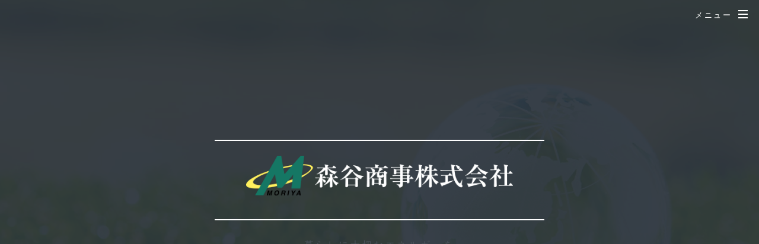

--- FILE ---
content_type: text/html
request_url: http://moriyashoji.com/index.html
body_size: 8648
content:
<!DOCTYPE HTML>

<html>
	<head>
    <!-- Global site tag (gtag.js) - Google Analytics -->
<script async src="https://www.googletagmanager.com/gtag/js?id=UA-111522725-1"></script>
<script>
  window.dataLayer = window.dataLayer || [];
  function gtag(){dataLayer.push(arguments);}
  gtag('js', new Date());

  gtag('config', 'UA-111522725-1');
</script>


		<title>LPガス・灯油・住宅リフォーム　｜　森谷商事株式会社　｜　札幌市北区</title>
		<meta charset="utf-8" />
		<meta name="viewport" content="width=device-width, initial-scale=1" />
        <meta name="keywords" content="森谷商事,札幌市,小樽市,江別市,石狩市,LPガス小売,灯油小売,給湯機器,暖房機器,住宅リフォーム,エコジョーズ,エコフィール">
<meta name="description" content="札幌・小樽・石狩・江別のLPガス・灯油・重油販売、住宅リフォームならお任せください。">
		<!--[if lte IE 8]><script src="assets/js/ie/html5shiv.js"></script><![endif]-->
		<link rel="stylesheet" href="assets/css/main.css" />
		<!--[if lte IE 8]><link rel="stylesheet" href="assets/css/ie8.css" /><![endif]-->
		<!--[if lte IE 9]><link rel="stylesheet" href="assets/css/ie9.css" /><![endif]-->
	</head>
	<body class="landing">

		<!-- Page Wrapper -->
			<div id="page-wrapper">

				<!-- Header -->
					<header id="header" class="alt">
						<h1><a href="index.html"><img src="images/logo2.png" alt="森谷商事株式会社"></a></h1>
						<nav id="nav">
							<ul>
								<li class="special">
									<a href="#menu" class="menuToggle"><span>メニュー</span></a>
									<div id="menu">
										<ul>
											<li><a href="index.html">ホーム</a></li>
											<li><a href="gas.html">ガス検針</a></li>
											<li><a href="oil.html">灯油配達</a></li>
											<li><a href="setsubi.html">設備工事・リフォーム</a></li>
										<li><a href="aboutus.html">あいさつ</a></li>	
                                            <li><a href="aboutus.html">会社概要</a></li>
                                            <li><a href="aboutus.html">アクセス</a></li>
										</ul>
									</div>
								</li>
							</ul>
						</nav>
					</header>

				<!-- Banner -->
					<section id="banner">
						<div class="inner">
							<h2><img src="images/logo.png" alt="森谷商事株式会社"></h2>
							<p>暮らしに大切なエネルギーを<br>
安全に真心込めてお届けします。</p>
							
						</div>
						<a href="#one" class="more scrolly">Learn More</a>
					</section>

				<!-- One -->
					<section id="one" class="wrapper style1 special">
						<div class="inner">
							<header class="major">
								<h2>LPガス・灯油の配達、<br>
暖房機器・住宅リフォームならお任せください。</h2>
							</header>
							<ul class="icons">
								<li><img src="images/gas.png" alt="LPガス" width="60px"></li>
								<li><img src="images/toyu.png" alt="灯油" width="60px"></li>
								<li><img src="images/reform.png" alt="設備工事・リフォーム" width="60px"></li>
                                <li><img src="images/denki.png" alt="電気" width="60px"></li>
							</ul>
						</div>
					</section>

				<!-- Two -->
					<section id="two" class="wrapper alt style2">
						<section class="spotlight">
							<div class="image"><img src="images/pic01.jpg" alt="" /></div><div class="content">
								<h2>ガス検針<br />
								</h2>
								<p>毎月、遠隔通信機器や専門スタッフによりメーターの指針とボンベなど各種器具の点検を行っております。</p>
                                <ul class="actions">
										<li><a href="gas.html" class="button"><font color="#666">ガス検針＞＞</font></a></li>
									</ul>
							</div>
						</section>
						<section class="spotlight">
							<div class="image"><img src="images/pic02.jpg" alt="" /></div><div class="content">
								<h2>灯油配達</h2>
								<p>自社タンクローリーで札幌市内および近郊エリアを戸別でお伺いし、配送しております。     少量給油（200ℓ以下）に関してはご相談お願いします。<br>
また灯油タンクなどのメンテナンスや点検なども行いますので、お気軽にご相談ください。</p>
<ul class="actions">
										<li><a href="oil.html" class="button"><font color="#666">灯油配達＞＞</font></a></li>
									</ul>
							</div>
						</section>
						<section class="spotlight">
							<div class="image"><img src="images/pic03.jpg" alt="" /></div><div class="content">
								<h2>設備工事・リフォーム</h2>
								<p>最新の暖房機器や給湯機器の販売から設置・取付・メンテナンス工事まで行っております。 技能専門スタッフが常駐しておりますので、安心しておまかせください。
<br>
また設備に関する住宅エコリフォームも幅広く対応いたします。</p>
<ul class="actions">
										<li><a href="setsubi.html" class="button"><font color="#666">設備工事・リフォーム&nbsp;＞＞</font></a></li>
									</ul>
							</div>
						</section>
                        <section class="spotlight">
							<div class="image"><img src="images/pic032.jpg" alt="" /></div><div class="content">
								<h2>電気</h2>
								<p>月々の電気料金をオトクにする電気の取扱も行っております。 料金シュミレーションや御見積も無料で行っておりますので、お気軽にご相談ください。</p>
							</div>
						</section>
					</section>
                    	

				<!-- Three -->
                <!--
					<section id="three" class="wrapper style3 special">
						<div class="inner">
							<header class="major">
								<h2>Accumsan mus tortor nunc aliquet</h2>
								<p>Aliquam ut ex ut augue consectetur interdum. Donec amet imperdiet eleifend<br />
								fringilla tincidunt. Nullam dui leo Aenean mi ligula, rhoncus ullamcorper.</p>
							</header>
							<ul class="features">
								<li class="icon fa-paper-plane-o">
									<h3>Arcu accumsan</h3>
									<p>Augue consectetur sed interdum imperdiet et ipsum. Mauris lorem tincidunt nullam amet leo Aenean ligula consequat consequat.</p>
								</li>
								<li class="icon fa-laptop">
									<h3>Ac Augue Eget</h3>
									<p>Augue consectetur sed interdum imperdiet et ipsum. Mauris lorem tincidunt nullam amet leo Aenean ligula consequat consequat.</p>
								</li>
								<li class="icon fa-code">
									<h3>Mus Scelerisque</h3>
									<p>Augue consectetur sed interdum imperdiet et ipsum. Mauris lorem tincidunt nullam amet leo Aenean ligula consequat consequat.</p>
								</li>
								<li class="icon fa-headphones">
									<h3>Mauris Imperdiet</h3>
									<p>Augue consectetur sed interdum imperdiet et ipsum. Mauris lorem tincidunt nullam amet leo Aenean ligula consequat consequat.</p>
								</li>
								<li class="icon fa-heart-o">
									<h3>Aenean Primis</h3>
									<p>Augue consectetur sed interdum imperdiet et ipsum. Mauris lorem tincidunt nullam amet leo Aenean ligula consequat consequat.</p>
								</li>
								<li class="icon fa-flag-o">
									<h3>Tortor Ut</h3>
									<p>Augue consectetur sed interdum imperdiet et ipsum. Mauris lorem tincidunt nullam amet leo Aenean ligula consequat consequat.</p>
								</li>
							</ul>
						</div>
					</section>
-->
				<!-- CTA -->
					<section id="cta" class="wrapper style4">
						<div class="inner">
							<header>
								<h2>快適ライフをお約束します</h2>
								<p>エネルギーの安定供給から<br>
器具販売・メンテナンスまで一貫体制</p>
							</header>
							<ul class="actions vertical">
								<li><a href="aboutus.html#map" class="button fit special">アクセスマップ</a></li>
								<li><a href="aboutus.html#profile" class="button fit">会社概要</a></li>
							</ul>
						</div>
					</section>

				<!-- Footer -->
					<footer id="footer">
						
						<ul class="copyright">
							<li>&copy; moriyashoji co.,ltd.</li>
						</ul>
					</footer>

			</div>

		<!-- Scripts -->
			<script src="assets/js/jquery.min.js"></script>
			<script src="assets/js/jquery.scrollex.min.js"></script>
			<script src="assets/js/jquery.scrolly.min.js"></script>
			<script src="assets/js/skel.min.js"></script>
			<script src="assets/js/util.js"></script>
			<!--[if lte IE 8]><script src="assets/js/ie/respond.min.js"></script><![endif]-->
			<script src="assets/js/main.js"></script>

	</body>
</html>

--- FILE ---
content_type: text/css
request_url: http://moriyashoji.com/assets/css/main.css
body_size: 72081
content:
@import url(font-awesome.min.css);
@import url("https://fonts.googleapis.com/css?family=Open+Sans:400,400italic,600,600italic,800,800italic");

/*
	Spectral by HTML5 UP
	html5up.net | @ajlkn
	Free for personal and commercial use under the CCA 3.0 license (html5up.net/license)
*/

/* Reset */

	html, body, div, span, applet, object, iframe, h1, h2, h3, h4, h5, h6, p, blockquote, pre, a, abbr, acronym, address, big, cite, code, del, dfn, em, img, ins, kbd, q, s, samp, small, strike, strong, sub, sup, tt, var, b, u, i, center, dl, dt, dd, ol, ul, li, fieldset, form, label, legend, table, caption, tbody, tfoot, thead, tr, th, td, article, aside, canvas, details, embed, figure, figcaption, footer, header, hgroup, menu, nav, output, ruby, section, summary, time, mark, audio, video {
		margin: 0;
		padding: 0;
		border: 0;
		font-size: 100%;
		font: inherit;
		vertical-align: baseline;
	}

	article, aside, details, figcaption, figure, footer, header, hgroup, menu, nav, section {
		display: block;
	}

	body {
		line-height: 1;
	}

	ol, ul {
		list-style: none;
	}

	blockquote, q {
		quotes: none;
	}
	
	h2 img{
		width:90%;
	}
dt {
	font-weight:900;
	padding-left:30px;
	background-image:url(../../images/q.jpg);
background-repeat:no-repeat;
background-position:0px -1px;
margin-bottom:1%;

	
}
dd {
	;
	padding-left:40px;
	background-image:url(../../images/a.jpg);
background-repeat:no-repeat;
background-position:5px 0px;
margin-bottom:3%;
font-size:0.9em;
color:#888;

	
}
.mg5{
	margin-left:5%;
	text-align:right;
}
.mgm{
	text-align:right;
	margin-right:18%;
}
.oilprice{
	font-size:5em;
	font-weight:800;
	margin-top:20%;
}
.oilprice2{
	font-size:3em;
	font-weight:700;
	margin-top:20%;
}
	blockquote:before, blockquote:after, q:before, q:after {
		content: '';
		content: none;
	}

	table {
		border-collapse: collapse;
		border-spacing: 0;
	}

	body {
		-webkit-text-size-adjust: none;
	}
.w55{
	width:60%;
	margin:0 auto;
	float:left;

}

.w35{
	width:35%;
	float:right;


}
.pc {
	display:block;
}
.mobile{
	display:none;
}
.gas img{width:100%}

/* Box Model */

	*, *:before, *:after {
		-moz-box-sizing: border-box;
		-webkit-box-sizing: border-box;
		box-sizing: border-box;
	}

/* Grid */

	.row {
		border-bottom: solid 1px transparent;
		-moz-box-sizing: border-box;
		-webkit-box-sizing: border-box;
		box-sizing: border-box;
	}

	.row > * {
		float: left;
		-moz-box-sizing: border-box;
		-webkit-box-sizing: border-box;
		box-sizing: border-box;
	}

	.row:after, .row:before {
		content: '';
		display: block;
		clear: both;
		height: 0;
	}

	.row.uniform > * > :first-child {
		margin-top: 0;
	}

	.row.uniform > * > :last-child {
		margin-bottom: 0;
	}

	.row.\30 \25 > * {
		padding: 0 0 0 0em;
	}

	.row.\30 \25 {
		margin: 0 0 -1px 0em;
	}

	.row.uniform.\30 \25 > * {
		padding: 0em 0 0 0em;
	}

	.row.uniform.\30 \25 {
		margin: 0em 0 -1px 0em;
	}

	.row > * {
		padding: 0 0 0 1.5em;
	}

	.row {
		margin: 0 0 -1px -1.5em;
	}

	.row.uniform > * {
		padding: 1.5em 0 0 1.5em;
	}

	.row.uniform {
		margin: -1.5em 0 -1px -1.5em;
	}

	.row.\32 00\25 > * {
		padding: 0 0 0 3em;
	}

	.row.\32 00\25 {
		margin: 0 0 -1px -3em;
	}

	.row.uniform.\32 00\25 > * {
		padding: 3em 0 0 3em;
	}

	.row.uniform.\32 00\25 {
		margin: -3em 0 -1px -3em;
	}

	.row.\31 50\25 > * {
		padding: 0 0 0 2.25em;
	}

	.row.\31 50\25 {
		margin: 0 0 -1px -2.25em;
	}

	.row.uniform.\31 50\25 > * {
		padding: 2.25em 0 0 2.25em;
	}

	.row.uniform.\31 50\25 {
		margin: -2.25em 0 -1px -2.25em;
	}

	.row.\35 0\25 > * {
		padding: 0 0 0 0.75em;
	}

	.row.\35 0\25 {
		margin: 0 0 -1px -0.75em;
	}

	.row.uniform.\35 0\25 > * {
		padding: 0.75em 0 0 0.75em;
	}

	.row.uniform.\35 0\25 {
		margin: -0.75em 0 -1px -0.75em;
	}

	.row.\32 5\25 > * {
		padding: 0 0 0 0.375em;
	}

	.row.\32 5\25 {
		margin: 0 0 -1px -0.375em;
	}

	.row.uniform.\32 5\25 > * {
		padding: 0.375em 0 0 0.375em;
	}

	.row.uniform.\32 5\25 {
		margin: -0.375em 0 -1px -0.375em;
	}

	.\31 2u, .\31 2u\24 {
		width: 100%;
		clear: none;
		margin-left: 0;
	}

	.\31 1u, .\31 1u\24 {
		width: 91.6666666667%;
		clear: none;
		margin-left: 0;
	}

	.\31 0u, .\31 0u\24 {
		width: 83.3333333333%;
		clear: none;
		margin-left: 0;
	}

	.\39 u, .\39 u\24 {
		width: 75%;
		clear: none;
		margin-left: 0;
	}

	.\38 u, .\38 u\24 {
		width: 66.6666666667%;
		clear: none;
		margin-left: 0;
	}

	.\37 u, .\37 u\24 {
		width: 58.3333333333%;
		clear: none;
		margin-left: 0;
	}

	.\36 u, .\36 u\24 {
		width: 50%;
		clear: none;
		margin-left: 0;
	}

	.\35 u, .\35 u\24 {
		width: 41.6666666667%;
		clear: none;
		margin-left: 0;
	}

	.\34 u, .\34 u\24 {
		width: 33.3333333333%;
		clear: none;
		margin-left: 0;
	}

	.\33 u, .\33 u\24 {
		width: 25%;
		clear: none;
		margin-left: 0;
	}

	.\32 u, .\32 u\24 {
		width: 16.6666666667%;
		clear: none;
		margin-left: 0;
	}

	.\31 u, .\31 u\24 {
		width: 8.3333333333%;
		clear: none;
		margin-left: 0;
	}

	.\31 2u\24 + *,
	.\31 1u\24 + *,
	.\31 0u\24 + *,
	.\39 u\24 + *,
	.\38 u\24 + *,
	.\37 u\24 + *,
	.\36 u\24 + *,
	.\35 u\24 + *,
	.\34 u\24 + *,
	.\33 u\24 + *,
	.\32 u\24 + *,
	.\31 u\24 + * {
		clear: left;
	}

	.\-11u {
		margin-left: 91.66667%;
	}

	.\-10u {
		margin-left: 83.33333%;
	}

	.\-9u {
		margin-left: 75%;
	}

	.\-8u {
		margin-left: 66.66667%;
	}

	.\-7u {
		margin-left: 58.33333%;
	}

	.\-6u {
		margin-left: 50%;
	}

	.\-5u {
		margin-left: 41.66667%;
	}

	.\-4u {
		margin-left: 33.33333%;
	}

	.\-3u {
		margin-left: 25%;
	}

	.\-2u {
		margin-left: 16.66667%;
	}

	.\-1u {
		margin-left: 8.33333%;
	}

	@media screen and (max-width: 1680px) {

		.row > * {
			padding: 0 0 0 1.5em;
		}

		.row {
			margin: 0 0 -1px -1.5em;
		}

		.row.uniform > * {
			padding: 1.5em 0 0 1.5em;
		}

		.row.uniform {
			margin: -1.5em 0 -1px -1.5em;
		}

		.row.\32 00\25 > * {
			padding: 0 0 0 3em;
		}

		.row.\32 00\25 {
			margin: 0 0 -1px -3em;
		}

		.row.uniform.\32 00\25 > * {
			padding: 3em 0 0 3em;
		}

		.row.uniform.\32 00\25 {
			margin: -3em 0 -1px -3em;
		}

		.row.\31 50\25 > * {
			padding: 0 0 0 2.25em;
		}

		.row.\31 50\25 {
			margin: 0 0 -1px -2.25em;
		}

		.row.uniform.\31 50\25 > * {
			padding: 2.25em 0 0 2.25em;
		}

		.row.uniform.\31 50\25 {
			margin: -2.25em 0 -1px -2.25em;
		}

		.row.\35 0\25 > * {
			padding: 0 0 0 0.75em;
		}

		.row.\35 0\25 {
			margin: 0 0 -1px -0.75em;
		}

		.row.uniform.\35 0\25 > * {
			padding: 0.75em 0 0 0.75em;
		}

		.row.uniform.\35 0\25 {
			margin: -0.75em 0 -1px -0.75em;
		}

		.row.\32 5\25 > * {
			padding: 0 0 0 0.375em;
		}

		.row.\32 5\25 {
			margin: 0 0 -1px -0.375em;
		}

		.row.uniform.\32 5\25 > * {
			padding: 0.375em 0 0 0.375em;
		}

		.row.uniform.\32 5\25 {
			margin: -0.375em 0 -1px -0.375em;
		}

		.\31 2u\28xlarge\29, .\31 2u\24\28xlarge\29 {
			width: 100%;
			clear: none;
			margin-left: 0;
		}

		.\31 1u\28xlarge\29, .\31 1u\24\28xlarge\29 {
			width: 91.6666666667%;
			clear: none;
			margin-left: 0;
		}

		.\31 0u\28xlarge\29, .\31 0u\24\28xlarge\29 {
			width: 83.3333333333%;
			clear: none;
			margin-left: 0;
		}

		.\39 u\28xlarge\29, .\39 u\24\28xlarge\29 {
			width: 75%;
			clear: none;
			margin-left: 0;
		}

		.\38 u\28xlarge\29, .\38 u\24\28xlarge\29 {
			width: 66.6666666667%;
			clear: none;
			margin-left: 0;
		}

		.\37 u\28xlarge\29, .\37 u\24\28xlarge\29 {
			width: 58.3333333333%;
			clear: none;
			margin-left: 0;
		}

		.\36 u\28xlarge\29, .\36 u\24\28xlarge\29 {
			width: 50%;
			clear: none;
			margin-left: 0;
		}

		.\35 u\28xlarge\29, .\35 u\24\28xlarge\29 {
			width: 41.6666666667%;
			clear: none;
			margin-left: 0;
		}

		.\34 u\28xlarge\29, .\34 u\24\28xlarge\29 {
			width: 33.3333333333%;
			clear: none;
			margin-left: 0;
		}

		.\33 u\28xlarge\29, .\33 u\24\28xlarge\29 {
			width: 25%;
			clear: none;
			margin-left: 0;
		}

		.\32 u\28xlarge\29, .\32 u\24\28xlarge\29 {
			width: 16.6666666667%;
			clear: none;
			margin-left: 0;
		}

		.\31 u\28xlarge\29, .\31 u\24\28xlarge\29 {
			width: 8.3333333333%;
			clear: none;
			margin-left: 0;
		}

		.\31 2u\24\28xlarge\29 + *,
		.\31 1u\24\28xlarge\29 + *,
		.\31 0u\24\28xlarge\29 + *,
		.\39 u\24\28xlarge\29 + *,
		.\38 u\24\28xlarge\29 + *,
		.\37 u\24\28xlarge\29 + *,
		.\36 u\24\28xlarge\29 + *,
		.\35 u\24\28xlarge\29 + *,
		.\34 u\24\28xlarge\29 + *,
		.\33 u\24\28xlarge\29 + *,
		.\32 u\24\28xlarge\29 + *,
		.\31 u\24\28xlarge\29 + * {
			clear: left;
		}

		.\-11u\28xlarge\29 {
			margin-left: 91.66667%;
		}

		.\-10u\28xlarge\29 {
			margin-left: 83.33333%;
		}

		.\-9u\28xlarge\29 {
			margin-left: 75%;
		}

		.\-8u\28xlarge\29 {
			margin-left: 66.66667%;
		}

		.\-7u\28xlarge\29 {
			margin-left: 58.33333%;
		}

		.\-6u\28xlarge\29 {
			margin-left: 50%;
		}

		.\-5u\28xlarge\29 {
			margin-left: 41.66667%;
		}

		.\-4u\28xlarge\29 {
			margin-left: 33.33333%;
		}

		.\-3u\28xlarge\29 {
			margin-left: 25%;
		}

		.\-2u\28xlarge\29 {
			margin-left: 16.66667%;
		}

		.\-1u\28xlarge\29 {
			margin-left: 8.33333%;
		}

	}

	@media screen and (max-width: 1280px) {

		.row > * {
			padding: 0 0 0 1.5em;
		}

		.row {
			margin: 0 0 -1px -1.5em;
		}

		.row.uniform > * {
			padding: 1.5em 0 0 1.5em;
		}

		.row.uniform {
			margin: -1.5em 0 -1px -1.5em;
		}

		.row.\32 00\25 > * {
			padding: 0 0 0 3em;
		}

		.row.\32 00\25 {
			margin: 0 0 -1px -3em;
		}

		.row.uniform.\32 00\25 > * {
			padding: 3em 0 0 3em;
		}

		.row.uniform.\32 00\25 {
			margin: -3em 0 -1px -3em;
		}

		.row.\31 50\25 > * {
			padding: 0 0 0 2.25em;
		}

		.row.\31 50\25 {
			margin: 0 0 -1px -2.25em;
		}

		.row.uniform.\31 50\25 > * {
			padding: 2.25em 0 0 2.25em;
		}

		.row.uniform.\31 50\25 {
			margin: -2.25em 0 -1px -2.25em;
		}

		.row.\35 0\25 > * {
			padding: 0 0 0 0.75em;
		}

		.row.\35 0\25 {
			margin: 0 0 -1px -0.75em;
		}

		.row.uniform.\35 0\25 > * {
			padding: 0.75em 0 0 0.75em;
		}

		.row.uniform.\35 0\25 {
			margin: -0.75em 0 -1px -0.75em;
		}

		.row.\32 5\25 > * {
			padding: 0 0 0 0.375em;
		}

		.row.\32 5\25 {
			margin: 0 0 -1px -0.375em;
		}

		.row.uniform.\32 5\25 > * {
			padding: 0.375em 0 0 0.375em;
		}

		.row.uniform.\32 5\25 {
			margin: -0.375em 0 -1px -0.375em;
		}

		.\31 2u\28large\29, .\31 2u\24\28large\29 {
			width: 100%;
			clear: none;
			margin-left: 0;
		}

		.\31 1u\28large\29, .\31 1u\24\28large\29 {
			width: 91.6666666667%;
			clear: none;
			margin-left: 0;
		}

		.\31 0u\28large\29, .\31 0u\24\28large\29 {
			width: 83.3333333333%;
			clear: none;
			margin-left: 0;
		}

		.\39 u\28large\29, .\39 u\24\28large\29 {
			width: 75%;
			clear: none;
			margin-left: 0;
		}

		.\38 u\28large\29, .\38 u\24\28large\29 {
			width: 66.6666666667%;
			clear: none;
			margin-left: 0;
		}

		.\37 u\28large\29, .\37 u\24\28large\29 {
			width: 58.3333333333%;
			clear: none;
			margin-left: 0;
		}

		.\36 u\28large\29, .\36 u\24\28large\29 {
			width: 50%;
			clear: none;
			margin-left: 0;
		}

		.\35 u\28large\29, .\35 u\24\28large\29 {
			width: 41.6666666667%;
			clear: none;
			margin-left: 0;
		}

		.\34 u\28large\29, .\34 u\24\28large\29 {
			width: 33.3333333333%;
			clear: none;
			margin-left: 0;
		}

		.\33 u\28large\29, .\33 u\24\28large\29 {
			width: 25%;
			clear: none;
			margin-left: 0;
		}

		.\32 u\28large\29, .\32 u\24\28large\29 {
			width: 16.6666666667%;
			clear: none;
			margin-left: 0;
		}

		.\31 u\28large\29, .\31 u\24\28large\29 {
			width: 8.3333333333%;
			clear: none;
			margin-left: 0;
		}

		.\31 2u\24\28large\29 + *,
		.\31 1u\24\28large\29 + *,
		.\31 0u\24\28large\29 + *,
		.\39 u\24\28large\29 + *,
		.\38 u\24\28large\29 + *,
		.\37 u\24\28large\29 + *,
		.\36 u\24\28large\29 + *,
		.\35 u\24\28large\29 + *,
		.\34 u\24\28large\29 + *,
		.\33 u\24\28large\29 + *,
		.\32 u\24\28large\29 + *,
		.\31 u\24\28large\29 + * {
			clear: left;
		}

		.\-11u\28large\29 {
			margin-left: 91.66667%;
		}

		.\-10u\28large\29 {
			margin-left: 83.33333%;
		}

		.\-9u\28large\29 {
			margin-left: 75%;
		}

		.\-8u\28large\29 {
			margin-left: 66.66667%;
		}

		.\-7u\28large\29 {
			margin-left: 58.33333%;
		}

		.\-6u\28large\29 {
			margin-left: 50%;
		}

		.\-5u\28large\29 {
			margin-left: 41.66667%;
		}

		.\-4u\28large\29 {
			margin-left: 33.33333%;
		}

		.\-3u\28large\29 {
			margin-left: 25%;
		}

		.\-2u\28large\29 {
			margin-left: 16.66667%;
		}

		.\-1u\28large\29 {
			margin-left: 8.33333%;
		}

	}

	@media screen and (max-width: 980px) {

		.row > * {
			padding: 0 0 0 1.5em;
		}

		.row {
			margin: 0 0 -1px -1.5em;
		}

		.row.uniform > * {
			padding: 1.5em 0 0 1.5em;
		}

		.row.uniform {
			margin: -1.5em 0 -1px -1.5em;
		}

		.row.\32 00\25 > * {
			padding: 0 0 0 3em;
		}

		.row.\32 00\25 {
			margin: 0 0 -1px -3em;
		}

		.row.uniform.\32 00\25 > * {
			padding: 3em 0 0 3em;
		}

		.row.uniform.\32 00\25 {
			margin: -3em 0 -1px -3em;
		}

		.row.\31 50\25 > * {
			padding: 0 0 0 2.25em;
		}

		.row.\31 50\25 {
			margin: 0 0 -1px -2.25em;
		}

		.row.uniform.\31 50\25 > * {
			padding: 2.25em 0 0 2.25em;
		}

		.row.uniform.\31 50\25 {
			margin: -2.25em 0 -1px -2.25em;
		}

		.row.\35 0\25 > * {
			padding: 0 0 0 0.75em;
		}

		.row.\35 0\25 {
			margin: 0 0 -1px -0.75em;
		}

		.row.uniform.\35 0\25 > * {
			padding: 0.75em 0 0 0.75em;
		}

		.row.uniform.\35 0\25 {
			margin: -0.75em 0 -1px -0.75em;
		}

		.row.\32 5\25 > * {
			padding: 0 0 0 0.375em;
		}

		.row.\32 5\25 {
			margin: 0 0 -1px -0.375em;
		}

		.row.uniform.\32 5\25 > * {
			padding: 0.375em 0 0 0.375em;
		}

		.row.uniform.\32 5\25 {
			margin: -0.375em 0 -1px -0.375em;
		}

		.\31 2u\28medium\29, .\31 2u\24\28medium\29 {
			width: 100%;
			clear: none;
			margin-left: 0;
		}

		.\31 1u\28medium\29, .\31 1u\24\28medium\29 {
			width: 91.6666666667%;
			clear: none;
			margin-left: 0;
		}

		.\31 0u\28medium\29, .\31 0u\24\28medium\29 {
			width: 83.3333333333%;
			clear: none;
			margin-left: 0;
		}

		.\39 u\28medium\29, .\39 u\24\28medium\29 {
			width: 75%;
			clear: none;
			margin-left: 0;
		}

		.\38 u\28medium\29, .\38 u\24\28medium\29 {
			width: 66.6666666667%;
			clear: none;
			margin-left: 0;
		}

		.\37 u\28medium\29, .\37 u\24\28medium\29 {
			width: 58.3333333333%;
			clear: none;
			margin-left: 0;
		}

		.\36 u\28medium\29, .\36 u\24\28medium\29 {
			width: 50%;
			clear: none;
			margin-left: 0;
		}

		.\35 u\28medium\29, .\35 u\24\28medium\29 {
			width: 41.6666666667%;
			clear: none;
			margin-left: 0;
		}

		.\34 u\28medium\29, .\34 u\24\28medium\29 {
			width: 33.3333333333%;
			clear: none;
			margin-left: 0;
		}

		.\33 u\28medium\29, .\33 u\24\28medium\29 {
			width: 25%;
			clear: none;
			margin-left: 0;
		}

		.\32 u\28medium\29, .\32 u\24\28medium\29 {
			width: 16.6666666667%;
			clear: none;
			margin-left: 0;
		}

		.\31 u\28medium\29, .\31 u\24\28medium\29 {
			width: 8.3333333333%;
			clear: none;
			margin-left: 0;
		}

		.\31 2u\24\28medium\29 + *,
		.\31 1u\24\28medium\29 + *,
		.\31 0u\24\28medium\29 + *,
		.\39 u\24\28medium\29 + *,
		.\38 u\24\28medium\29 + *,
		.\37 u\24\28medium\29 + *,
		.\36 u\24\28medium\29 + *,
		.\35 u\24\28medium\29 + *,
		.\34 u\24\28medium\29 + *,
		.\33 u\24\28medium\29 + *,
		.\32 u\24\28medium\29 + *,
		.\31 u\24\28medium\29 + * {
			clear: left;
		}

		.\-11u\28medium\29 {
			margin-left: 91.66667%;
		}

		.\-10u\28medium\29 {
			margin-left: 83.33333%;
		}

		.\-9u\28medium\29 {
			margin-left: 75%;
		}

		.\-8u\28medium\29 {
			margin-left: 66.66667%;
		}

		.\-7u\28medium\29 {
			margin-left: 58.33333%;
		}

		.\-6u\28medium\29 {
			margin-left: 50%;
		}

		.\-5u\28medium\29 {
			margin-left: 41.66667%;
		}

		.\-4u\28medium\29 {
			margin-left: 33.33333%;
		}

		.\-3u\28medium\29 {
			margin-left: 25%;
		}

		.\-2u\28medium\29 {
			margin-left: 16.66667%;
		}

		.\-1u\28medium\29 {
			margin-left: 8.33333%;
		}

	}

	@media screen and (max-width: 736px) {
.w55{
	width:100%;
	margin:0 auto;
	
}

.w35{
	width:100%;
	margin:0 auto;


}

		.row > * {
			padding: 0 0 0 1.5em;
		}

		.row {
			margin: 0 0 -1px -1.5em;
		}

		.row.uniform > * {
			padding: 1.5em 0 0 1.5em;
		}

		.row.uniform {
			margin: -1.5em 0 -1px -1.5em;
		}

		.row.\32 00\25 > * {
			padding: 0 0 0 3em;
		}

		.row.\32 00\25 {
			margin: 0 0 -1px -3em;
		}

		.row.uniform.\32 00\25 > * {
			padding: 3em 0 0 3em;
		}

		.row.uniform.\32 00\25 {
			margin: -3em 0 -1px -3em;
		}

		.row.\31 50\25 > * {
			padding: 0 0 0 2.25em;
		}

		.row.\31 50\25 {
			margin: 0 0 -1px -2.25em;
		}

		.row.uniform.\31 50\25 > * {
			padding: 2.25em 0 0 2.25em;
		}

		.row.uniform.\31 50\25 {
			margin: -2.25em 0 -1px -2.25em;
		}

		.row.\35 0\25 > * {
			padding: 0 0 0 0.75em;
		}

		.row.\35 0\25 {
			margin: 0 0 -1px -0.75em;
		}

		.row.uniform.\35 0\25 > * {
			padding: 0.75em 0 0 0.75em;
		}

		.row.uniform.\35 0\25 {
			margin: -0.75em 0 -1px -0.75em;
		}

		.row.\32 5\25 > * {
			padding: 0 0 0 0.375em;
		}

		.row.\32 5\25 {
			margin: 0 0 -1px -0.375em;
		}

		.row.uniform.\32 5\25 > * {
			padding: 0.375em 0 0 0.375em;
		}

		.row.uniform.\32 5\25 {
			margin: -0.375em 0 -1px -0.375em;
		}

		.\31 2u\28small\29, .\31 2u\24\28small\29 {
			width: 100%;
			clear: none;
			margin-left: 0;
		}

		.\31 1u\28small\29, .\31 1u\24\28small\29 {
			width: 91.6666666667%;
			clear: none;
			margin-left: 0;
		}

		.\31 0u\28small\29, .\31 0u\24\28small\29 {
			width: 83.3333333333%;
			clear: none;
			margin-left: 0;
		}

		.\39 u\28small\29, .\39 u\24\28small\29 {
			width: 75%;
			clear: none;
			margin-left: 0;
		}

		.\38 u\28small\29, .\38 u\24\28small\29 {
			width: 66.6666666667%;
			clear: none;
			margin-left: 0;
		}

		.\37 u\28small\29, .\37 u\24\28small\29 {
			width: 58.3333333333%;
			clear: none;
			margin-left: 0;
		}

		.\36 u\28small\29, .\36 u\24\28small\29 {
			width: 50%;
			clear: none;
			margin-left: 0;
		}

		.\35 u\28small\29, .\35 u\24\28small\29 {
			width: 41.6666666667%;
			clear: none;
			margin-left: 0;
		}

		.\34 u\28small\29, .\34 u\24\28small\29 {
			width: 33.3333333333%;
			clear: none;
			margin-left: 0;
		}

		.\33 u\28small\29, .\33 u\24\28small\29 {
			width: 25%;
			clear: none;
			margin-left: 0;
		}

		.\32 u\28small\29, .\32 u\24\28small\29 {
			width: 16.6666666667%;
			clear: none;
			margin-left: 0;
		}

		.\31 u\28small\29, .\31 u\24\28small\29 {
			width: 8.3333333333%;
			clear: none;
			margin-left: 0;
		}

		.\31 2u\24\28small\29 + *,
		.\31 1u\24\28small\29 + *,
		.\31 0u\24\28small\29 + *,
		.\39 u\24\28small\29 + *,
		.\38 u\24\28small\29 + *,
		.\37 u\24\28small\29 + *,
		.\36 u\24\28small\29 + *,
		.\35 u\24\28small\29 + *,
		.\34 u\24\28small\29 + *,
		.\33 u\24\28small\29 + *,
		.\32 u\24\28small\29 + *,
		.\31 u\24\28small\29 + * {
			clear: left;
		}

		.\-11u\28small\29 {
			margin-left: 91.66667%;
		}

		.\-10u\28small\29 {
			margin-left: 83.33333%;
		}

		.\-9u\28small\29 {
			margin-left: 75%;
		}

		.\-8u\28small\29 {
			margin-left: 66.66667%;
		}

		.\-7u\28small\29 {
			margin-left: 58.33333%;
		}

		.\-6u\28small\29 {
			margin-left: 50%;
		}

		.\-5u\28small\29 {
			margin-left: 41.66667%;
		}

		.\-4u\28small\29 {
			margin-left: 33.33333%;
		}

		.\-3u\28small\29 {
			margin-left: 25%;
		}

		.\-2u\28small\29 {
			margin-left: 16.66667%;
		}

		.\-1u\28small\29 {
			margin-left: 8.33333%;
		}

	}

	@media screen and (max-width: 480px) {

		.row > * {
			padding: 0 0 0 1.5em;
		}

		.row {
			margin: 0 0 -1px -1.5em;
		}

		.row.uniform > * {
			padding: 1.5em 0 0 1.5em;
		}

		.row.uniform {
			margin: -1.5em 0 -1px -1.5em;
		}

		.row.\32 00\25 > * {
			padding: 0 0 0 3em;
		}

		.row.\32 00\25 {
			margin: 0 0 -1px -3em;
		}

		.row.uniform.\32 00\25 > * {
			padding: 3em 0 0 3em;
		}

		.row.uniform.\32 00\25 {
			margin: -3em 0 -1px -3em;
		}

		.row.\31 50\25 > * {
			padding: 0 0 0 2.25em;
		}

		.row.\31 50\25 {
			margin: 0 0 -1px -2.25em;
		}

		.row.uniform.\31 50\25 > * {
			padding: 2.25em 0 0 2.25em;
		}

		.row.uniform.\31 50\25 {
			margin: -2.25em 0 -1px -2.25em;
		}

		.row.\35 0\25 > * {
			padding: 0 0 0 0.75em;
		}

		.row.\35 0\25 {
			margin: 0 0 -1px -0.75em;
		}

		.row.uniform.\35 0\25 > * {
			padding: 0.75em 0 0 0.75em;
		}

		.row.uniform.\35 0\25 {
			margin: -0.75em 0 -1px -0.75em;
		}

		.row.\32 5\25 > * {
			padding: 0 0 0 0.375em;
		}

		.row.\32 5\25 {
			margin: 0 0 -1px -0.375em;
		}

		.row.uniform.\32 5\25 > * {
			padding: 0.375em 0 0 0.375em;
		}

		.row.uniform.\32 5\25 {
			margin: -0.375em 0 -1px -0.375em;
		}

		.\31 2u\28xsmall\29, .\31 2u\24\28xsmall\29 {
			width: 100%;
			clear: none;
			margin-left: 0;
		}

		.\31 1u\28xsmall\29, .\31 1u\24\28xsmall\29 {
			width: 91.6666666667%;
			clear: none;
			margin-left: 0;
		}

		.\31 0u\28xsmall\29, .\31 0u\24\28xsmall\29 {
			width: 83.3333333333%;
			clear: none;
			margin-left: 0;
		}

		.\39 u\28xsmall\29, .\39 u\24\28xsmall\29 {
			width: 75%;
			clear: none;
			margin-left: 0;
		}

		.\38 u\28xsmall\29, .\38 u\24\28xsmall\29 {
			width: 66.6666666667%;
			clear: none;
			margin-left: 0;
		}

		.\37 u\28xsmall\29, .\37 u\24\28xsmall\29 {
			width: 58.3333333333%;
			clear: none;
			margin-left: 0;
		}

		.\36 u\28xsmall\29, .\36 u\24\28xsmall\29 {
			width: 50%;
			clear: none;
			margin-left: 0;
		}

		.\35 u\28xsmall\29, .\35 u\24\28xsmall\29 {
			width: 41.6666666667%;
			clear: none;
			margin-left: 0;
		}

		.\34 u\28xsmall\29, .\34 u\24\28xsmall\29 {
			width: 33.3333333333%;
			clear: none;
			margin-left: 0;
		}

		.\33 u\28xsmall\29, .\33 u\24\28xsmall\29 {
			width: 25%;
			clear: none;
			margin-left: 0;
		}

		.\32 u\28xsmall\29, .\32 u\24\28xsmall\29 {
			width: 16.6666666667%;
			clear: none;
			margin-left: 0;
		}

		.\31 u\28xsmall\29, .\31 u\24\28xsmall\29 {
			width: 8.3333333333%;
			clear: none;
			margin-left: 0;
		}

		.\31 2u\24\28xsmall\29 + *,
		.\31 1u\24\28xsmall\29 + *,
		.\31 0u\24\28xsmall\29 + *,
		.\39 u\24\28xsmall\29 + *,
		.\38 u\24\28xsmall\29 + *,
		.\37 u\24\28xsmall\29 + *,
		.\36 u\24\28xsmall\29 + *,
		.\35 u\24\28xsmall\29 + *,
		.\34 u\24\28xsmall\29 + *,
		.\33 u\24\28xsmall\29 + *,
		.\32 u\24\28xsmall\29 + *,
		.\31 u\24\28xsmall\29 + * {
			clear: left;
		}

		.\-11u\28xsmall\29 {
			margin-left: 91.66667%;
		}

		.\-10u\28xsmall\29 {
			margin-left: 83.33333%;
		}

		.\-9u\28xsmall\29 {
			margin-left: 75%;
		}

		.\-8u\28xsmall\29 {
			margin-left: 66.66667%;
		}

		.\-7u\28xsmall\29 {
			margin-left: 58.33333%;
		}

		.\-6u\28xsmall\29 {
			margin-left: 50%;
		}

		.\-5u\28xsmall\29 {
			margin-left: 41.66667%;
		}

		.\-4u\28xsmall\29 {
			margin-left: 33.33333%;
		}

		.\-3u\28xsmall\29 {
			margin-left: 25%;
		}

		.\-2u\28xsmall\29 {
			margin-left: 16.66667%;
		}

		.\-1u\28xsmall\29 {
			margin-left: 8.33333%;
		}

	}

/* Basic */

	@-ms-viewport {
		width: device-width;
	}

	body {
		background: #2e3842;
	}

		body.is-loading *, body.is-loading *:before, body.is-loading *:after {
			-moz-animation: none !important;
			-webkit-animation: none !important;
			-ms-animation: none !important;
			animation: none !important;
			-moz-transition: none !important;
			-webkit-transition: none !important;
			-ms-transition: none !important;
			transition: none !important;
		}

	body, input, select, textarea {
		color: #fff;
		font-family: "Open Sans", Helvetica, sans-serif;
		font-size: 15pt;
		font-weight: 400;
		letter-spacing: 0.075em;
		line-height: 1.65em;
	}

		@media screen and (max-width: 1680px) {

			body, input, select, textarea {
				font-size: 13pt;
			}

		}

		@media screen and (max-width: 1280px) {

			body, input, select, textarea {
				font-size: 12pt;
			}

		}

		@media screen and (max-width: 736px) {

			body, input, select, textarea {
				font-size: 11pt;
				letter-spacing: 0.0375em;
			}

		}

	a {
		-moz-transition: color 0.2s ease, border-bottom-color 0.2s ease;
		-webkit-transition: color 0.2s ease, border-bottom-color 0.2s ease;
		-ms-transition: color 0.2s ease, border-bottom-color 0.2s ease;
		transition: color 0.2s ease, border-bottom-color 0.2s ease;
		border-bottom: dotted 1px;
		color: inherit;
		text-decoration: none;
	}

		a:hover {
			border-bottom-color: transparent;
		}

	strong, b {
		color: #fff;
		font-weight: 600;
	}

	em, i {
		font-style: italic;
	}

	p {
		margin: 0 0 2em 0;
	}

	h1, h2, h3, h4, h5, h6 {
		color: #fff;
		font-weight: 800;
		letter-spacing: 0.225em;
		line-height: 1em;
		margin: 0 0 1em 0;
		text-transform: uppercase;
	}

		h1 a, h2 a, h3 a, h4 a, h5 a, h6 a {
			color: inherit;
			text-decoration: none;
		}

	h2 {
		font-size: 1.35em;
		line-height: 1.75em;
	}

		@media screen and (max-width: 736px) {

			h2 {
				font-size: 1.1em;
				line-height: 1.65em;
			}

		}

	h3 {
		font-size: 1.15em;
		line-height: 1.75em;
	}

		@media screen and (max-width: 736px) {

			h3 {
				font-size: 1em;
				line-height: 1.65em;
			}

		}

	h4 {
		font-size: 1em;
		line-height: 1.5em;
	}

	h5 {
		font-size: 0.8em;
		line-height: 1.5em;
	}

	h6 {
		font-size: 0.7em;
		line-height: 1.5em;
	}

	sub {
		font-size: 0.8em;
		position: relative;
		top: 0.5em;
	}

	sup {
		font-size: 0.8em;
		position: relative;
		top: -0.5em;
	}

	hr {
		border: 0;
		border-bottom: solid 2px #fff;
		margin: 3em 0;
	}

		hr.major {
			margin: 4.5em 0;
		}

	blockquote {
		border-left: solid 4px #fff;
		font-style: italic;
		margin: 0 0 2em 0;
		padding: 0.5em 0 0.5em 2em;
	}

	code {
		background: rgba(144, 144, 144, 0.25);
		border-radius: 3px;
		font-family: "Courier New", monospace;
		font-size: 0.9em;
		letter-spacing: 0;
		margin: 0 0.25em;
		padding: 0.25em 0.65em;
	}

	pre {
		-webkit-overflow-scrolling: touch;
		font-family: "Courier New", monospace;
		font-size: 0.9em;
		margin: 0 0 2em 0;
	}

		pre code {
			display: block;
			line-height: 1.75em;
			padding: 1em 1.5em;
			overflow-x: auto;
		}

	.align-left {
		text-align: left;
	}

	.align-center {
		text-align: center;
	}

	.align-right {
		text-align: right;
	}

/* Section/Article */

	section.special, article.special {
		text-align: center;
	}

	header p {
		color: rgba(255, 255, 255, 0.5);
		position: relative;
		top: -0.25em;
	}

	header h3 + p {
		font-size: 1.1em;
	}

	header h4 + p,
	header h5 + p,
	header h6 + p {
		font-size: 0.9em;
	}

	header.major {
		margin: 0 0 3.5em 0;
	}

		header.major h2, header.major h3, header.major h4, header.major h5, header.major h6 {
			border-bottom: solid 2px #fff;
			display: inline-block;
			padding-bottom: 1em;
			position: relative;
		}

			header.major h2:after, header.major h3:after, header.major h4:after, header.major h5:after, header.major h6:after {
				content: '';
				display: block;
				height: 1px;
			}

		header.major p {
			color: #fff;
			top: 0;
		}

		@media screen and (max-width: 736px) {

			header.major {
				margin: 0 0 2em 0;
			}

		}

	@media screen and (max-width: 980px) {

		header br {
			display: none;
		}

	}

/* Form */

	form {
		margin: 0 0 2em 0;
	}

	label {
		color: #fff;
		display: block;
		font-size: 0.9em;
		font-weight: 600;
		margin: 0 0 1em 0;
	}

	input[type="text"],
	input[type="password"],
	input[type="email"],
	select,
	textarea {
		-moz-appearance: none;
		-webkit-appearance: none;
		-ms-appearance: none;
		appearance: none;
		background: rgba(144, 144, 144, 0.25);
		border-radius: 3px;
		border: none;
		color: inherit;
		display: block;
		outline: 0;
		padding: 0 1em;
		text-decoration: none;
		width: 100%;
	}

		input[type="text"]:invalid,
		input[type="password"]:invalid,
		input[type="email"]:invalid,
		select:invalid,
		textarea:invalid {
			box-shadow: none;
		}

		input[type="text"]:focus,
		input[type="password"]:focus,
		input[type="email"]:focus,
		select:focus,
		textarea:focus {
			box-shadow: 0 0 0 2px #21b2a6;
		}

	.select-wrapper {
		text-decoration: none;
		display: block;
		position: relative;
	}

		.select-wrapper:before {
			-moz-osx-font-smoothing: grayscale;
			-webkit-font-smoothing: antialiased;
			font-family: FontAwesome;
			font-style: normal;
			font-weight: normal;
			text-transform: none !important;
		}

		.select-wrapper:before {
			-moz-pointer-events: none;
			-webkit-pointer-events: none;
			-ms-pointer-events: none;
			pointer-events: none;
			color: #fff;
			content: '\f078';
			display: block;
			height: 2.75em;
			line-height: 2.75em;
			position: absolute;
			right: 0;
			text-align: center;
			top: 0;
			width: 2.75em;
		}

		.select-wrapper select::-ms-expand {
			display: none;
		}

	input[type="text"],
	input[type="password"],
	input[type="email"],
	select {
		height: 2.75em;
	}

	textarea {
		padding: 0.75em 1em;
	}

	input[type="checkbox"],
	input[type="radio"] {
		-moz-appearance: none;
		-webkit-appearance: none;
		-ms-appearance: none;
		appearance: none;
		display: block;
		float: left;
		margin-right: -2em;
		opacity: 0;
		width: 1em;
		z-index: -1;
	}

		input[type="checkbox"] + label,
		input[type="radio"] + label {
			text-decoration: none;
			color: #fff;
			cursor: pointer;
			display: inline-block;
			font-size: 1em;
			font-weight: 400;
			padding-left: 2.4em;
			padding-right: 0.75em;
			position: relative;
		}

			input[type="checkbox"] + label:before,
			input[type="radio"] + label:before {
				-moz-osx-font-smoothing: grayscale;
				-webkit-font-smoothing: antialiased;
				font-family: FontAwesome;
				font-style: normal;
				font-weight: normal;
				text-transform: none !important;
			}

			input[type="checkbox"] + label:before,
			input[type="radio"] + label:before {
				background: rgba(144, 144, 144, 0.25);
				border-radius: 3px;
				content: '';
				display: inline-block;
				height: 1.65em;
				left: 0;
				line-height: 1.58125em;
				position: absolute;
				text-align: center;
				top: 0;
				width: 1.65em;
			}

		input[type="checkbox"]:checked + label:before,
		input[type="radio"]:checked + label:before {
			background: #2e3842;
			color: #fff;
			content: '\f00c';
		}

		input[type="checkbox"]:focus + label:before,
		input[type="radio"]:focus + label:before {
			box-shadow: 0 0 0 2px #21b2a6;
		}

	input[type="checkbox"] + label:before {
		border-radius: 3px;
	}

	input[type="radio"] + label:before {
		border-radius: 100%;
	}

	::-webkit-input-placeholder {
		color: rgba(255, 255, 255, 0.5) !important;
		opacity: 1.0;
	}

	:-moz-placeholder {
		color: rgba(255, 255, 255, 0.5) !important;
		opacity: 1.0;
	}

	::-moz-placeholder {
		color: rgba(255, 255, 255, 0.5) !important;
		opacity: 1.0;
	}

	:-ms-input-placeholder {
		color: rgba(255, 255, 255, 0.5) !important;
		opacity: 1.0;
	}

	.formerize-placeholder {
		color: rgba(255, 255, 255, 0.5) !important;
		opacity: 1.0;
	}

/* Box */

	.box {
		border-radius: 3px;
		border: solid 2px #fff;
		margin-bottom: 2em;
		padding: 1.5em;
	}

		.box > :last-child,
		.box > :last-child > :last-child,
		.box > :last-child > :last-child > :last-child {
			margin-bottom: 0;
		}

		.box.alt {
			border: 0;
			border-radius: 0;
			padding: 0;
		}

/* Icon */

	.icon {
		text-decoration: none;
		border-bottom: none;
		position: relative;
	}

		.icon:before {
			-moz-osx-font-smoothing: grayscale;
			-webkit-font-smoothing: antialiased;
			font-family: FontAwesome;
			font-style: normal;
			font-weight: normal;
			text-transform: none !important;
		}

		.icon > .label {
			display: none;
		}

		.icon.major {
			-moz-transform: rotate(-45deg);
			-webkit-transform: rotate(-45deg);
			-ms-transform: rotate(-45deg);
			transform: rotate(-45deg);
			border-radius: 3px;
			border: solid 2px #fff;
			display: inline-block;
			font-size: 1.35em;
			height: calc(3em + 2px);
			line-height: 3em;
			text-align: center;
			width: calc(3em + 2px);
		}

			.icon.major:before {
				-moz-transform: rotate(45deg);
				-webkit-transform: rotate(45deg);
				-ms-transform: rotate(45deg);
				transform: rotate(45deg);
				display: inline-block;
				font-size: 1.5em;
			}

			@media screen and (max-width: 736px) {

				.icon.major {
					font-size: 1em;
				}

			}

		.icon.style1 {
			color: #ccffcc;
		z}

		.icon.style2 {
			color: #00f0ff;
		}

		.icon.style3 {
			color: #76ddff;
		}

/* Image */

	.image {
		border-radius: 3px;
		border: 0;
		display: inline-block;
		position: relative;
	}

		.image img {
			border-radius: 3px;
			display: block;
		}

		.image.left {
			float: left;
			margin: 0 2em 2em 0;
			top: 0.25em;
		}

		.image.right {
			float: right;
			margin: 0 0 2em 2em;
			top: 0.25em;
		}

		.image.left, .image.right {
			max-width: 40%;
		}

			.image.left img, .image.right img {
				width: 100%;
			}

		.image.fit {
			display: block;
			margin: 0 0 2em 0;
			width: 100%;
		}

			.image.fit img {
				width: 100%;
			}

/* List */

	ol {
		list-style: decimal;
		margin: 0 0 2em 0;
		padding-left: 1.25em;
	}

		ol li {
			padding-left: 0.25em;
		}

	ul {
		list-style: disc;
		margin: 0 0 2em 0;
		padding-left: 1em;
	}

		ul li {
			padding-left: 0.5em;
		}

		ul.alt {
			list-style: none;
			padding-left: 0;
		}

			ul.alt li {
				border-top: solid 1px #fff;
				padding: 0.5em 0;
			}

				ul.alt li:first-child {
					border-top: 0;
					padding-top: 0;
				}

		ul.icons {
			cursor: default;
			list-style: none;
			padding-left: 0;
		}

			ul.icons li {
				display: inline-block;
				padding: 0 0 0 0;
			}

				ul.icons li:last-child {
					padding-right: 0 !important;
				}

			ul.icons.major {
				padding: 0 0;
			}

				ul.icons.major li {
					padding-right: 0;
				}

					@media screen and (max-width: 736px) {

						ul.icons.major li {
							padding: 0 0 !important;
						}

					}

		ul.actions {
			cursor: default;
			list-style: none;
			padding-left: 0;
		}

			ul.actions li {
				display: inline-block;
				padding: 0 1.5em 0 0;
				vertical-align: middle;
			}

				ul.actions li:last-child {
					padding-right: 0;
				}

			ul.actions.small li {
				padding: 0 0.75em 0 0;
			}

			ul.actions.vertical li {
				display: block;
				padding: 1.5em 0 0 0;
			}

				ul.actions.vertical li:first-child {
					padding-top: 0;
				}

				ul.actions.vertical li > * {
					margin-bottom: 0;
				}

			ul.actions.vertical.small li {
				padding: 0.75em 0 0 0;
			}

				ul.actions.vertical.small li:first-child {
					padding-top: 0;
				}

			ul.actions.fit {
				display: table;
				margin-left: -1.5em;
				padding: 0;
				table-layout: fixed;
				width: calc(100% + 1.5em);
			}

				ul.actions.fit li {
					display: table-cell;
					padding: 0 0 0 1.5em;
				}

					ul.actions.fit li > * {
						margin-bottom: 0;
					}

				ul.actions.fit.small {
					margin-left: -0.75em;
					width: calc(100% + 0.75em);
				}

					ul.actions.fit.small li {
						padding: 0 0 0 0.75em;
					}

			@media screen and (max-width: 736px) {

				ul.actions li {
					display: block;
					padding: 1em 0 0 0;
					text-align: center;
					width: 100%;
				}

					ul.actions li:first-child {
						padding-top: 0;
					}

					ul.actions li > * {
						margin: 0 auto !important;
						max-width: 30em;
						width: 100%;
					}

						ul.actions li > *.icon:before {
							margin-left: -1em;
						}

				ul.actions.small li {
					padding: 0.5em 0 0 0;
				}

					ul.actions.small li:first-child {
						padding-top: 0;
					}

			}

	dl {
		margin: 0 0 2em 0;
	}

/* Table */

	.table-wrapper {
		-webkit-overflow-scrolling: touch;
		overflow-x: auto;
	}

	table {
		margin: 0 0 2em 0;
		width: 100%;
	}

		table tbody tr {
			border: solid 1px #aaa;
			border-left: 1px;
			border-right: 1px;
		}

			table tbody tr:nth-child(2n + 1) {
				background-color: rgba(255, 255, 255, 0.25);
			}

		table td {
			padding: 0.75em 0.75em;
			text-align:center;
			border: solid 1px #aaa;
		}
		.10td{
			width:50%;
		}

		table th {
			color: #fff;
			font-size: 0.9em;
			font-weight: 600;
			padding: 0 0.75em 0.75em 0.75em;
			text-align: left;
		}

		table thead {
			border-bottom: solid 2px #aaa;
		}

		table tfoot {
			border-top: solid 2px #aaa;
		}

		table.alt {
			border-collapse: separate;
		}

			table.alt tbody tr td {
				border: solid 1px #fff;
				border-left-width: 1px;
				border-top-width: 1px;
			}

				table.alt tbody tr td:first-child {
					border-left-width: 1px;
				}

			table.alt tbody tr:first-child td {
				border-top-width: 1px;
			}

			table.alt thead {
				border-bottom: 1px;
			}

			table.alt tfoot {
				border-top: 1px;
			}

/* Button */

	input[type="submit"],
	input[type="reset"],
	input[type="button"],
	button,
	.button {
		-moz-appearance: none;
		-webkit-appearance: none;
		-ms-appearance: none;
		appearance: none;
		-moz-transition: background-color 0.2s ease-in-out, color 0.2s ease-in-out;
		-webkit-transition: background-color 0.2s ease-in-out, color 0.2s ease-in-out;
		-ms-transition: background-color 0.2s ease-in-out, color 0.2s ease-in-out;
		transition: background-color 0.2s ease-in-out, color 0.2s ease-in-out;
		background-color: transparent;
		border-radius: 3px;
		border: 0;
		box-shadow: inset 0 0 0 2px #fff;
		color: #fff;
		cursor: pointer;
		display: inline-block;
		font-size: 0.8em;
		font-weight: 600;
		height: 3.125em;
		letter-spacing: 0.225em;
		line-height: 3.125em;
		padding: 0 2.75em;
		text-align: center;
		text-decoration: none;
		text-transform: uppercase;
		white-space: nowrap;
		overflow: hidden;
		text-overflow: ellipsis;
	}

		input[type="submit"]:hover,
		input[type="reset"]:hover,
		input[type="button"]:hover,
		button:hover,
		.button:hover {
			background-color: rgba(144, 144, 144, 0.25);
		}

		input[type="submit"]:active,
		input[type="reset"]:active,
		input[type="button"]:active,
		button:active,
		.button:active {
			background-color: rgba(144, 144, 144, 0.5);
		}

		input[type="submit"].icon:before,
		input[type="reset"].icon:before,
		input[type="button"].icon:before,
		button.icon:before,
		.button.icon:before {
			margin-right: 0.5em;
		}

		input[type="submit"].fit,
		input[type="reset"].fit,
		input[type="button"].fit,
		button.fit,
		.button.fit {
			display: block;
			margin: 0 0 1em 0;
			width: 100%;
		}

		input[type="submit"].small,
		input[type="reset"].small,
		input[type="button"].small,
		button.small,
		.button.small {
			font-size: 0.8em;
		}

		input[type="submit"].big,
		input[type="reset"].big,
		input[type="button"].big,
		button.big,
		.button.big {
			font-size: 1.35em;
		}

		input[type="submit"].special,
		input[type="reset"].special,
		input[type="button"].special,
		button.special,
		.button.special {
			background-color: #ed4933;
			box-shadow: none !important;
			color: #ffffff !important;
		}

			input[type="submit"].special:hover,
			input[type="reset"].special:hover,
			input[type="button"].special:hover,
			button.special:hover,
			.button.special:hover {
				background-color: #ef5e4a !important;
			}

			input[type="submit"].special:active,
			input[type="reset"].special:active,
			input[type="button"].special:active,
			button.special:active,
			.button.special:active {
				background-color: #eb341c !important;
			}

		input[type="submit"].disabled, input[type="submit"]:disabled,
		input[type="reset"].disabled,
		input[type="reset"]:disabled,
		input[type="button"].disabled,
		input[type="button"]:disabled,
		button.disabled,
		button:disabled,
		.button.disabled,
		.button:disabled {
			-moz-pointer-events: none;
			-webkit-pointer-events: none;
			-ms-pointer-events: none;
			pointer-events: none;
			opacity: 0.25;
		}

		@media screen and (max-width: 736px) {

			input[type="submit"],
			input[type="reset"],
			input[type="button"],
			button,
			.button {
				height: 3.75em;
				line-height: 3.75em;
			}
			.pc {
	display:none;
}
.mobile{
	display:block;
}

		}

/* Features */

	.features {
		display: -moz-flex;
		display: -webkit-flex;
		display: -ms-flex;
		display: flex;
		-moz-flex-wrap: wrap;
		-webkit-flex-wrap: wrap;
		-ms-flex-wrap: wrap;
		flex-wrap: wrap;
		-moz-justify-content: center;
		-webkit-justify-content: center;
		-ms-justify-content: center;
		justify-content: center;
		list-style: none;
		padding: 0;
		width: 100%;
	}

		.features li {
			padding: 4em 4em 2em 6em ;
			display: block;
			position: relative;
			text-align: left;
			width: 50%;
		}

			.features li:nth-child(1) {
				background-color: rgba(0, 0, 0, 0.035);
			}

			.features li:nth-child(2) {
				background-color: rgba(0, 0, 0, 0.07);
			}

			.features li:nth-child(3) {
				background-color: rgba(0, 0, 0, 0.105);
			}

			.features li:nth-child(4) {
				background-color: rgba(0, 0, 0, 0.14);
			}

			.features li:nth-child(5) {
				background-color: rgba(0, 0, 0, 0.175);
			}

			.features li:nth-child(6) {
				background-color: rgba(0, 0, 0, 0.21);
			}

			.features li:nth-child(7) {
				background-color: rgba(0, 0, 0, 0.245);
			}

			.features li:nth-child(8) {
				background-color: rgba(0, 0, 0, 0.28);
			}

			.features li:nth-child(9) {
				background-color: rgba(0, 0, 0, 0.315);
			}

			.features li:nth-child(10) {
				background-color: rgba(0, 0, 0, 0.35);
			}

			.features li:before {
				display: block;
				color: #ccffcc;
				position: absolute;
				left: 1.75em;
				top: 2.75em;
				font-size: 1.5em;
			}

			.features li:nth-child(1) {
				border-top-left-radius: 3px;
			}

			.features li:nth-child(2) {
				border-top-right-radius: 3px;
			}

			.features li:nth-last-child(1) {
				border-bottom-right-radius: 3px;
			}

			.features li:nth-last-child(2) {
				border-bottom-left-radius: 3px;
			}

			@media screen and (max-width: 980px) {

				.features li {
					padding: 3em 2em 1em 2em ;
					text-align: center;
				}

					.features li:before {
						left: 0;
						margin: 0 0 1em 0;
						position: relative;
						top: 0;
					}

			}

			@media screen and (max-width: 736px) {

				.features li {
					padding: 3em 0 1em 0 ;
					background-color: transparent !important;
					border-top: solid 2px #fff;
					width: 100%;
				}

					.features li:first-child {
						border-top: 0;
					}

			}

/* Spotlight */

	.spotlight {
		-moz-align-items: center;
		-webkit-align-items: center;
		-ms-align-items: center;
		align-items: center;
		display: -moz-flex;
		display: -webkit-flex;
		display: -ms-flex;
		display: flex;
	}

		.spotlight .image {
			-moz-order: 1;
			-webkit-order: 1;
			-ms-order: 1;
			order: 1;
			border-radius: 0;
			width: 40%;
		}

			.spotlight .image img {
				border-radius: 0;
				width: 100%;
			}

		.spotlight .content {
			padding: 2em 4em 0.1em 4em ;
			-moz-order: 2;
			-webkit-order: 2;
			-ms-order: 2;
			order: 2;
			max-width: 48em;
			width: 60%;
		}

		.spotlight:nth-child(2n) {
			-moz-flex-direction: row-reverse;
			-webkit-flex-direction: row-reverse;
			-ms-flex-direction: row-reverse;
			flex-direction: row-reverse;
		}

		.spotlight:nth-child(1) {
			background-color: rgba(0, 0, 0, 0.075);
		}

		.spotlight:nth-child(2) {
			background-color: rgba(0, 0, 0, 0.15);
		}

		.spotlight:nth-child(3) {
			background-color: rgba(0, 0, 0, 0.225);
		}

		.spotlight:nth-child(4) {
			background-color: rgba(0, 0, 0, 0.3);
		}

		.spotlight:nth-child(5) {
			background-color: rgba(0, 0, 0, 0.375);
		}

		.spotlight:nth-child(6) {
			background-color: rgba(0, 0, 0, 0.45);
		}

		.spotlight:nth-child(7) {
			background-color: rgba(0, 0, 0, 0.525);
		}

		.spotlight:nth-child(8) {
			background-color: rgba(0, 0, 0, 0.6);
		}

		.spotlight:nth-child(9) {
			background-color: rgba(0, 0, 0, 0.675);
		}

		.spotlight:nth-child(10) {
			background-color: rgba(0, 0, 0, 0.75);
		}

		@media screen and (max-width: 1280px) {

			.spotlight .image {
				width: 45%;
			}

			.spotlight .content {
				width: 55%;
			}

		}

		@media screen and (max-width: 980px) {

			.spotlight {
				display: block;
			}

				.spotlight br {
					display: none;
				}

				.spotlight .image {
					width: 100%;
				}

				.spotlight .content {
					padding: 4em 3em 2em 3em ;
					max-width: none;
					text-align: center;
					width: 100%;
				}

		}

		@media screen and (max-width: 736px) {

			.spotlight .content {
				padding: 3em 2em 1em 2em ;
			}

		}

/* Wrapper */

	.wrapper {
		padding: 6em 0 4em 0 ;
	}

		.wrapper > .inner {
			width: 60em;
			margin: 0 auto;
		}

			@media screen and (max-width: 1280px) {

				.wrapper > .inner {
					width: 90%;
				}

			}

			@media screen and (max-width: 980px) {

				.wrapper > .inner {
					width: 100%;
				}

			}

		.wrapper.alt {
			padding: 0;
		}

		.wrapper.style1 {
			background-color: #21b2a6;
			color: #c7ebe8;
		}

			.wrapper.style1 strong, .wrapper.style1 b {
				color: #ffffff;
			}

			.wrapper.style1 h2, .wrapper.style1 h3, .wrapper.style1 h4, .wrapper.style1 h5, .wrapper.style1 h6 {
				color: #ffffff;
			}

			.wrapper.style1 hr {
				border-color: rgba(0, 0, 0, 0.125);
			}

			.wrapper.style1 blockquote {
				border-color: rgba(0, 0, 0, 0.125);
			}

			.wrapper.style1 code {
				background: rgba(255, 255, 255, 0.075);
			}

			.wrapper.style1 header p {
				color: #a6e0db;
			}

			.wrapper.style1 header.major h2, .wrapper.style1 header.major h3, .wrapper.style1 header.major h4, .wrapper.style1 header.major h5, .wrapper.style1 header.major h6 {
				border-color: rgba(0, 0, 0, 0.125);
			}

			.wrapper.style1 header.major p {
				color: #c7ebe8;
			}

			.wrapper.style1 label {
				color: #ffffff;
			}

			.wrapper.style1 input[type="text"],
			.wrapper.style1 input[type="password"],
			.wrapper.style1 input[type="email"],
			.wrapper.style1 select,
			.wrapper.style1 textarea {
				background: rgba(255, 255, 255, 0.075);
			}

			.wrapper.style1 .select-wrapper:before {
				color: rgba(0, 0, 0, 0.125);
			}

			.wrapper.style1 input[type="checkbox"] + label,
			.wrapper.style1 input[type="radio"] + label {
				color: #c7ebe8;
			}

				.wrapper.style1 input[type="checkbox"] + label:before,
				.wrapper.style1 input[type="radio"] + label:before {
					background: rgba(255, 255, 255, 0.075);
				}

			.wrapper.style1 input[type="checkbox"]:checked + label:before,
			.wrapper.style1 input[type="radio"]:checked + label:before {
				background: #ffffff;
				color: #21b2a6;
			}

			.wrapper.style1 ::-webkit-input-placeholder {
				color: #a6e0db !important;
			}

			.wrapper.style1 :-moz-placeholder {
				color: #a6e0db !important;
			}

			.wrapper.style1 ::-moz-placeholder {
				color: #a6e0db !important;
			}

			.wrapper.style1 :-ms-input-placeholder {
				color: #a6e0db !important;
			}

			.wrapper.style1 .formerize-placeholder {
				color: #a6e0db !important;
			}

			.wrapper.style1 .icon.major {
				border-color: rgba(0, 0, 0, 0.125);
			}

			.wrapper.style1 ul.alt li {
				border-color: rgba(0, 0, 0, 0.125);
			}

			.wrapper.style1 table tbody tr {
				border-color: rgba(0, 0, 0, 0.125);
			}

				.wrapper.style1 table tbody tr:nth-child(2n + 1) {
					background-color: rgba(255, 255, 255, 0.075);
				}

			.wrapper.style1 table th {
				color: #ffffff;
			}

			.wrapper.style1 table thead {
				border-color: rgba(0, 0, 0, 0.125);
			}

			.wrapper.style1 table tfoot {
				border-color: rgba(0, 0, 0, 0.125);
			}

			.wrapper.style1 table.alt tbody tr td {
				border-color: rgba(0, 0, 0, 0.125);
			}

			.wrapper.style1 input[type="submit"],
			.wrapper.style1 input[type="reset"],
			.wrapper.style1 input[type="button"],
			.wrapper.style1 button,
			.wrapper.style1 .button {
				box-shadow: inset 0 0 0 2px rgba(0, 0, 0, 0.125);
				color: #ffffff;
			}

				.wrapper.style1 input[type="submit"]:hover,
				.wrapper.style1 input[type="reset"]:hover,
				.wrapper.style1 input[type="button"]:hover,
				.wrapper.style1 button:hover,
				.wrapper.style1 .button:hover {
					background-color: rgba(255, 255, 255, 0.075);
				}

				.wrapper.style1 input[type="submit"]:active,
				.wrapper.style1 input[type="reset"]:active,
				.wrapper.style1 input[type="button"]:active,
				.wrapper.style1 button:active,
				.wrapper.style1 .button:active {
					background-color: rgba(255, 255, 255, 0.2);
				}

			@media screen and (max-width: 736px) {

				.wrapper.style1 .features li {
					border-top-color: rgba(0, 0, 0, 0.125);
				}

			}

		.wrapper.style2 {
			background-color: #fefefe;
			color:#1a7463;
		}
		.wrapper.style2 h2{
			color:#1a7463;
		}
		.wrapper.style3 {
			background-color: #1a7463;
			color: #d3d4e4;
		}

			.wrapper.style3 strong, .wrapper.style3 b {
				color: #ffffff;
			}

			.wrapper.style3 h2, .wrapper.style3 h3, .wrapper.style3 h4, .wrapper.style3 h5, .wrapper.style3 h6 {
				color: #ffffff;
			}

			.wrapper.style3 hr {
				border-color: rgba(0, 0, 0, 0.125);
			}

			.wrapper.style3 blockquote {
				border-color: rgba(0, 0, 0, 0.125);
			}

			.wrapper.style3 code {
				background: rgba(255, 255, 255, 0.075);
			}

			.wrapper.style3 header p {
				color: #b9bad3;
			}

			.wrapper.style3 header.major h2, .wrapper.style3 header.major h3, .wrapper.style3 header.major h4, .wrapper.style3 header.major h5, .wrapper.style3 header.major h6 {
				border-color: rgba(0, 0, 0, 0.125);
			}

			.wrapper.style3 header.major p {
				color: #d3d4e4;
			}

			.wrapper.style3 label {
				color: #ffffff;
			}

			.wrapper.style3 input[type="text"],
			.wrapper.style3 input[type="password"],
			.wrapper.style3 input[type="email"],
			.wrapper.style3 select,
			.wrapper.style3 textarea {
				background: rgba(255, 255, 255, 0.075);
			}

			.wrapper.style3 .select-wrapper:before {
				color: rgba(0, 0, 0, 0.125);
			}

			.wrapper.style3 input[type="checkbox"] + label,
			.wrapper.style3 input[type="radio"] + label {
				color: #d3d4e4;
			}

				.wrapper.style3 input[type="checkbox"] + label:before,
				.wrapper.style3 input[type="radio"] + label:before {
					background: rgba(255, 255, 255, 0.075);
				}

			.wrapper.style3 input[type="checkbox"]:checked + label:before,
			.wrapper.style3 input[type="radio"]:checked + label:before {
				background: #ffffff;
				color: #505393;
			}

			.wrapper.style3 ::-webkit-input-placeholder {
				color: #b9bad3 !important;
			}

			.wrapper.style3 :-moz-placeholder {
				color: #b9bad3 !important;
			}

			.wrapper.style3 ::-moz-placeholder {
				color: #b9bad3 !important;
			}

			.wrapper.style3 :-ms-input-placeholder {
				color: #b9bad3 !important;
			}

			.wrapper.style3 .formerize-placeholder {
				color: #b9bad3 !important;
			}

			.wrapper.style3 .icon.major {
				border-color: rgba(0, 0, 0, 0.125);
			}

			.wrapper.style3 ul.alt li {
				border-color: rgba(0, 0, 0, 0.125);
			}

			.wrapper.style3 table tbody tr {
				border-color: rgba(0, 0, 0, 0.125);
			}

				.wrapper.style3 table tbody tr:nth-child(2n + 1) {
					background-color: rgba(255, 255, 255, 0.075);
				}

			.wrapper.style3 table th {
				color: #ffffff;
			}

			.wrapper.style3 table thead {
				border-color: rgba(0, 0, 0, 0.125);
			}

			.wrapper.style3 table tfoot {
				border-color: rgba(0, 0, 0, 0.125);
			}

			.wrapper.style3 table.alt tbody tr td {
				border-color: rgba(0, 0, 0, 0.125);
			}

			.wrapper.style3 input[type="submit"],
			.wrapper.style3 input[type="reset"],
			.wrapper.style3 input[type="button"],
			.wrapper.style3 button,
			.wrapper.style3 .button {
				box-shadow: inset 0 0 0 2px rgba(0, 0, 0, 0.125);
				color: #ffffff;
			}

				.wrapper.style3 input[type="submit"]:hover,
				.wrapper.style3 input[type="reset"]:hover,
				.wrapper.style3 input[type="button"]:hover,
				.wrapper.style3 button:hover,
				.wrapper.style3 .button:hover {
					background-color: rgba(255, 255, 255, 0.075);
				}

				.wrapper.style3 input[type="submit"]:active,
				.wrapper.style3 input[type="reset"]:active,
				.wrapper.style3 input[type="button"]:active,
				.wrapper.style3 button:active,
				.wrapper.style3 .button:active {
					background-color: rgba(255, 255, 255, 0.2);
				}

			@media screen and (max-width: 736px) {

				.wrapper.style3 .features li {
					border-top-color: rgba(0, 0, 0, 0.125);
				}

			}

		.wrapper.style4 {
			background-color: transparent;
		}

		.wrapper.style5 {
			background-color: #ffffff;
			color: #4E4852;
		}

			.wrapper.style5 strong, .wrapper.style5 b {
				color: #2E3842;
			}

			.wrapper.style5 h2, .wrapper.style5 h3, .wrapper.style5 h4, .wrapper.style5 h5, .wrapper.style5 h6 {
				color: #2E3842;
			}

			.wrapper.style5 hr {
				border-color: #dfdfdf;
			}

			.wrapper.style5 blockquote {
				border-color: #dfdfdf;
			}

			.wrapper.style5 code {
				background: rgba(0, 0, 0, 0.0375);
			}

			.wrapper.style5 header p {
				color: #8E8892;
			}

			.wrapper.style5 header.major h2, .wrapper.style5 header.major h3, .wrapper.style5 header.major h4, .wrapper.style5 header.major h5, .wrapper.style5 header.major h6 {
				border-color: #dfdfdf;
			}

			.wrapper.style5 header.major p {
				color: #4E4852;
			}

			.wrapper.style5 label {
				color: #2E3842;
			}

			.wrapper.style5 input[type="text"],
			.wrapper.style5 input[type="password"],
			.wrapper.style5 input[type="email"],
			.wrapper.style5 select,
			.wrapper.style5 textarea {
				background: rgba(0, 0, 0, 0.0375);
			}

			.wrapper.style5 .select-wrapper:before {
				color: #dfdfdf;
			}

			.wrapper.style5 input[type="checkbox"] + label,
			.wrapper.style5 input[type="radio"] + label {
				color: #4E4852;
			}

				.wrapper.style5 input[type="checkbox"] + label:before,
				.wrapper.style5 input[type="radio"] + label:before {
					background: rgba(0, 0, 0, 0.0375);
				}

			.wrapper.style5 input[type="checkbox"]:checked + label:before,
			.wrapper.style5 input[type="radio"]:checked + label:before {
				background: #2E3842;
				color: #ffffff;
			}

			.wrapper.style5 ::-webkit-input-placeholder {
				color: #8E8892 !important;
			}

			.wrapper.style5 :-moz-placeholder {
				color: #8E8892 !important;
			}

			.wrapper.style5 ::-moz-placeholder {
				color: #8E8892 !important;
			}

			.wrapper.style5 :-ms-input-placeholder {
				color: #8E8892 !important;
			}

			.wrapper.style5 .formerize-placeholder {
				color: #8E8892 !important;
			}

			.wrapper.style5 .icon.major {
				border-color: #dfdfdf;
			}

			.wrapper.style5 ul.alt li {
				border-color: #dfdfdf;
			}

			.wrapper.style5 table tbody tr {
				border-color: #dfdfdf;
			}

				.wrapper.style5 table tbody tr:nth-child(2n + 1) {
					background-color: rgba(0, 0, 0, 0.0375);
				}

			.wrapper.style5 table th {
				color: #2E3842;
			}

			.wrapper.style5 table thead {
				border-color: #dfdfdf;
			}

			.wrapper.style5 table tfoot {
				border-color: #dfdfdf;
			}

			.wrapper.style5 table.alt tbody tr td {
				border-color: #dfdfdf;
			}

			.wrapper.style5 input[type="submit"],
			.wrapper.style5 input[type="reset"],
			.wrapper.style5 input[type="button"],
			.wrapper.style5 button,
			.wrapper.style5 .button {
				box-shadow: inset 0 0 0 2px #dfdfdf;
				color: #2E3842;
			}

				.wrapper.style5 input[type="submit"]:hover,
				.wrapper.style5 input[type="reset"]:hover,
				.wrapper.style5 input[type="button"]:hover,
				.wrapper.style5 button:hover,
				.wrapper.style5 .button:hover {
					background-color: rgba(0, 0, 0, 0.0375);
				}

				.wrapper.style5 input[type="submit"]:active,
				.wrapper.style5 input[type="reset"]:active,
				.wrapper.style5 input[type="button"]:active,
				.wrapper.style5 button:active,
				.wrapper.style5 .button:active {
					background-color: rgba(0, 0, 0, 0.1);
				}

			@media screen and (max-width: 736px) {

				.wrapper.style5 .features li {
					border-top-color: #dfdfdf;
				}

			}

		@media screen and (max-width: 980px) {

			.wrapper {
				padding: 4em 3em 2em 3em ;
			}

		}

		@media screen and (max-width: 736px) {

			.wrapper {
				padding: 3em 2em 1em 2em ;
			}

		}

/* Page Wrapper + Menu */

	#page-wrapper {
		-moz-transition: opacity 0.5s ease;
		-webkit-transition: opacity 0.5s ease;
		-ms-transition: opacity 0.5s ease;
		transition: opacity 0.5s ease;
		opacity: 1;
		padding-top: 3em;
	}

		#page-wrapper:before {
			background: transparent;
			content: '';
			display: block;
			display: none;
			height: 100%;
			left: 0;
			position: fixed;
			top: 0;
			width: 100%;
			z-index: 10001;
		}

	#menu {
		-moz-transform: translateX(20em);
		-webkit-transform: translateX(20em);
		-ms-transform: translateX(20em);
		transform: translateX(20em);
		-moz-transition: -moz-transform 0.5s ease;
		-webkit-transition: -webkit-transform 0.5s ease;
		-ms-transition: -ms-transform 0.5s ease;
		transition: transform 0.5s ease;
		-webkit-overflow-scrolling: touch;
		background: #21b2a6;
		color: #ffffff;
		height: 100%;
		max-width: 80%;
		overflow-y: auto;
		padding: 3em 2em;
		position: fixed;
		right: 0;
		top: 0;
		width: 20em;
		z-index: 10002;
	}

		#menu ul {
			list-style: none;
			padding: 0;
		}

			#menu ul > li {
				border-top: solid 1px rgba(0, 0, 0, 0.125);
				margin: 0.5em 0 0 0;
				padding: 0.5em 0 0 0;
			}

				#menu ul > li:first-child {
					border-top: 0 !important;
					margin-top: 0 !important;
					padding-top: 0 !important;
				}

				#menu ul > li > a {
					border: 0;
					color: inherit;
					display: block;
					font-size: 0.8em;
					letter-spacing: 0.225em;
					outline: 0;
					text-decoration: none;
					text-transform: uppercase;
				}

					@media screen and (max-width: 736px) {

						#menu ul > li > a {
							line-height: 3em;
						}

					}

		#menu .close {
			background-image: url("images/close.svg");
			background-position: 4.85em 1em;
			background-repeat: no-repeat;
			border: 0;
			cursor: pointer;
			display: block;
			height: 3em;
			position: absolute;
			right: 0;
			top: 0;
			vertical-align: middle;
			width: 7em;
		}

		@media screen and (max-width: 736px) {

			#menu {
				padding: 3em 1.5em;
			}

		}

	body.is-menu-visible #page-wrapper {
		opacity: 0.35;
	}

		body.is-menu-visible #page-wrapper:before {
			display: block;
		}

	body.is-menu-visible #menu {
		-moz-transform: translateX(0);
		-webkit-transform: translateX(0);
		-ms-transform: translateX(0);
		transform: translateX(0);
	}

/* Header */

	#header {
		-moz-transition: background-color 0.2s ease;
		-webkit-transition: background-color 0.2s ease;
		-ms-transition: background-color 0.2s ease;
		transition: background-color 0.2s ease;
		background: #2e3842;
		height: 3em;
		left: 0;
		line-height: 3em;
		position: fixed;
		top: 0;
		width: 100%;
		z-index: 10000;
	}

		#header h1 {
			-moz-transition: opacity 0.2s ease;
			-webkit-transition: opacity 0.2s ease;
			-ms-transition: opacity 0.2s ease;
			transition: opacity 0.2s ease;
			height: inherit;
			left: 1.25em;
			line-height: inherit;
			position: absolute;
			top: 0;
		}

			#header h1 a {
				border: 0;
				display: block;
				height: inherit;
				line-height: inherit;
			}

				@media screen and (max-width: 736px) {

					#header h1 a {
						font-size: 0.8em;
					}

				}

		#header nav {
			height: inherit;
			line-height: inherit;
			position: absolute;
			right: 0;
			top: 0;
		}

			#header nav > ul {
				list-style: none;
				margin: 0;
				padding: 0;
				white-space: nowrap;
			}

				#header nav > ul > li {
					display: inline-block;
					padding: 0;
				}

					#header nav > ul > li > a {
						border: 0;
						color: #fff;
						display: block;
						font-size: 0.8em;
						letter-spacing: 0.225em;
						padding: 0 1.5em;
						text-transform: uppercase;
					}

						#header nav > ul > li > a.menuToggle {
							outline: 0;
							position: relative;
						}

							#header nav > ul > li > a.menuToggle:after {
								background-image: url("images/bars.svg");
								background-position: right center;
								background-repeat: no-repeat;
								content: '';
								display: inline-block;
								height: 3.75em;
								vertical-align: top;
								width: 2em;
							}

							@media screen and (max-width: 736px) {

								#header nav > ul > li > a.menuToggle {
									padding: 0 1.5em;
								}

									#header nav > ul > li > a.menuToggle span {
										display: none;
									}

							}

						@media screen and (max-width: 736px) {

							#header nav > ul > li > a {
								padding: 0 0 0 1.5em;
							}

						}

					#header nav > ul > li:first-child {
						margin-left: 0;
					}

		#header.alt {
			background: transparent;
		}

			#header.alt h1 {
				-moz-pointer-events: none;
				-webkit-pointer-events: none;
				-ms-pointer-events: none;
				pointer-events: none;
				opacity: 0;
			}

/* Banner */

	#banner {
		display: -moz-flex;
		display: -webkit-flex;
		display: -ms-flex;
		display: flex;
		-moz-flex-direction: column;
		-webkit-flex-direction: column;
		-ms-flex-direction: column;
		flex-direction: column;
		-moz-justify-content: center;
		-webkit-justify-content: center;
		-ms-justify-content: center;
		justify-content: center;
		cursor: default;
		height: 100vh;
		min-height: 35em;
		overflow: hidden;
		position: relative;
		text-align: center;
	}

		#banner h2 {
			-moz-transform: scale(1);
			-webkit-transform: scale(1);
			-ms-transform: scale(1);
			transform: scale(1);
			-moz-transition: -moz-transform 0.5s ease, opacity 0.5s ease;
			-webkit-transition: -webkit-transform 0.5s ease, opacity 0.5s ease;
			-ms-transition: -ms-transform 0.5s ease, opacity 0.5s ease;
			transition: transform 0.5s ease, opacity 0.5s ease;
			display: inline-block;
			font-size: 1.75em;
			opacity: 1;
			padding: 0.35em 1em;
			position: relative;
			z-index: 1;
		}

			#banner h2:before, #banner h2:after {
				-moz-transition: width 0.85s ease;
				-webkit-transition: width 0.85s ease;
				-ms-transition: width 0.85s ease;
				transition: width 0.85s ease;
				-moz-transition-delay: 0.25s;
				-webkit-transition-delay: 0.25s;
				-ms-transition-delay: 0.25s;
				transition-delay: 0.25s;
				background: #fff;
				content: '';
				display: block;
				height: 2px;
				position: absolute;
				width: 100%;
			}

			#banner h2:before {
				top: 0;
				left: 0;
			}

			#banner h2:after {
				bottom: 0;
				right: 0;
			}

		#banner p {
			letter-spacing: 0.225em;
			text-transform: uppercase;
		}

			#banner p a {
				color: inherit;
			}

		#banner .more {
			-moz-transition: -moz-transform 0.75s ease, opacity 0.75s ease;
			-webkit-transition: -webkit-transform 0.75s ease, opacity 0.75s ease;
			-ms-transition: -ms-transform 0.75s ease, opacity 0.75s ease;
			transition: transform 0.75s ease, opacity 0.75s ease;
			-moz-transition-delay: 3.5s;
			-webkit-transition-delay: 3.5s;
			-ms-transition-delay: 3.5s;
			transition-delay: 3.5s;
			-moz-transform: translateY(0);
			-webkit-transform: translateY(0);
			-ms-transform: translateY(0);
			transform: translateY(0);
			border: none;
			bottom: 0;
			color: inherit;
			font-size: 0.8em;
			height: 8.5em;
			left: 50%;
			letter-spacing: 0.225em;
			margin-left: -8.5em;
			opacity: 1;
			outline: 0;
			padding-left: 0.225em;
			position: absolute;
			text-align: center;
			text-transform: uppercase;
			width: 16em;
			z-index: 1;
		}

			#banner .more:after {
				background-image: url("images/arrow.svg");
				background-position: center;
				background-repeat: no-repeat;
				background-size: contain;
				bottom: 4em;
				content: '';
				display: block;
				height: 1.5em;
				left: 50%;
				margin: 0 0 0 -0.75em;
				position: absolute;
				width: 1.5em;
			}

		#banner:after {
			-moz-pointer-events: none;
			-webkit-pointer-events: none;
			-ms-pointer-events: none;
			pointer-events: none;
			-moz-transition: opacity 3s ease-in-out;
			-webkit-transition: opacity 3s ease-in-out;
			-ms-transition: opacity 3s ease-in-out;
			transition: opacity 3s ease-in-out;
			-moz-transition-delay: 1.25s;
			-webkit-transition-delay: 1.25s;
			-ms-transition-delay: 1.25s;
			transition-delay: 1.25s;
			content: '';
			background: #2e3842;
			display: block;
			width: 100%;
			height: 100%;
			position: absolute;
			left: 0;
			top: 0;
			opacity: 0;
		}

		@media screen and (max-width: 736px) {

			#banner {
				padding: 7em 3em 5em 3em ;
				height: auto;
				min-height: 0;
			}

				#banner h2 {
					font-size: 1.25em;
				}

				#banner br {
					display: none;
				}

				#banner .more {
					display: none;
				}

		}

	body.is-loading #banner h2 {
		-moz-transform: scale(0.95);
		-webkit-transform: scale(0.95);
		-ms-transform: scale(0.95);
		transform: scale(0.95);
		opacity: 0;
	}

		body.is-loading #banner h2:before, body.is-loading #banner h2:after {
			width: 0;
		}

	body.is-loading #banner .more {
		-moz-transform: translateY(8.5em);
		-webkit-transform: translateY(8.5em);
		-ms-transform: translateY(8.5em);
		transform: translateY(8.5em);
		opacity: 0;
	}

	body.is-loading #banner:after {
		opacity: 1;
	}

/* CTA */

	#cta .inner {
		display: -moz-flex;
		display: -webkit-flex;
		display: -ms-flex;
		display: flex;
		max-width: 45em;
	}

		#cta .inner header {
			-moz-order: 1;
			-webkit-order: 1;
			-ms-order: 1;
			order: 1;
			padding-right: 3em;
			width: 70%;
		}

			#cta .inner header p {
				color: inherit;
			}

		#cta .inner .actions {
			-moz-order: 2;
			-webkit-order: 2;
			-ms-order: 2;
			order: 2;
			width: 30%;
		}

		@media screen and (max-width: 980px) {

			#cta .inner {
				display: block;
				text-align: center;
			}

				#cta .inner header {
					padding-right: 0;
					width: 100%;
				}

				#cta .inner .actions {
					margin-left: auto;
					margin-right: auto;
					max-width: 20em;
					width: 100%;
				}

		}

		@media screen and (max-width: 736px) {

			#cta .inner .actions {
				max-width: none;
			}

		}

/* Main */

	#main > header {
		padding: 12em 0 10em 0 ;
		background-image: -moz-linear-gradient(top, rgba(0,0,0,0.5), rgba(0,0,0,0.5)), url("../../images/banner.jpg");
		background-image: -webkit-linear-gradient(top, rgba(0,0,0,0.5), rgba(0,0,0,0.5)), url("../../images/banner.jpg");
		background-image: -ms-linear-gradient(top, rgba(0,0,0,0.5), rgba(0,0,0,0.5)), url("../../images/banner.jpg");
		background-image: linear-gradient(top, rgba(0,0,0,0.5), rgba(0,0,0,0.5)), url("../../images/banner.jpg");
		background-attachment: fixed;
		background-position: center center;
		background-repeat: no-repeat;
		background-size: cover;
		text-align: center;
	}
	 #main > header.aboutus{
		padding: 12em 0 10em 0 ;
		background-image: -moz-linear-gradient(top, rgba(255,255,255,0.1), rgba(255,255,255,0.1)), url("../../images/banner2.jpg");
		background-image: -webkit-linear-gradient(top, rgba(255,255,255,0.1), rgba(255,255,255,0.1)), url("../../images/banner2.jpg");
		background-image: -ms-linear-gradient(top, rgba(255,255,255,0.1), rgba(255,255,255,0.1)), url("../../images/banner2.jpg");
		background-image: linear-gradient(top, rgba(255,255,255,0.1), rgba(255,255,255,0.1)), url("../../images/banner2.jpg");
		background-attachment: fixed;
		background-position: center center;
		background-repeat: no-repeat;
		background-size: cover;
		text-align: center;
	}
	 #main > header.gas{
		padding: 12em 0 10em 0 ;
		background-image: -moz-linear-gradient(top, rgba(0,0,0,0.5), rgba(0,0,0,0.5)), url("../../images/pic01.jpg");
		background-image: -webkit-linear-gradient(top, rgba(0,0,0,0.5), rgba(0,0,0,0.5)), url("../../images/pic01.jpg");
		background-image: -ms-linear-gradient(top, rgba(0,0,0,0.5), rgba(0,0,0,0.5)), url("../../images/pic01.jpg");
		background-image: linear-gradient(top, rgba(0,0,0,0.5), rgba(0,0,0,0.5)), url("../../images/pic01.jpg");
		background-attachment: fixed;
		background-position: center center;
		background-repeat: no-repeat;
		background-size: cover;
		text-align: center;
	}
	 #main > header.oil{
		padding: 12em 0 10em 0 ;
		background-image: -moz-linear-gradient(top, rgba(0,0,0,0.5), rgba(0,0,0,0.5)), url("../../images/pic02.jpg");
		background-image: -webkit-linear-gradient(top, rgba(0,0,0,0.5), rgba(0,0,0,0.5)), url("../../images/pic02.jpg");
		background-image: -ms-linear-gradient(top, rgba(0,0,0,0.5), rgba(0,0,0,0.5)), url("../../images/pic02.jpg");
		background-image: linear-gradient(top, rgba(0,0,0,0.5), rgba(0,0,0,0.5)), url("../../images/pic02.jpg");
		background-attachment: fixed;
		background-position: center center;
		background-repeat: no-repeat;
		background-size: cover;
		text-align: center;
	}
	 #main > header.setsubi{
		padding: 12em 0 10em 0 ;
		background-image: -moz-linear-gradient(top, rgba(0,0,0,0.5), rgba(0,0,0,0.5)), url("../../images/pic03.jpg");
		background-image: -webkit-linear-gradient(top, rgba(0,0,0,0.5), rgba(0,0,0,0.5)), url("../../images/pic03.jpg");
		background-image: -ms-linear-gradient(top, rgba(0,0,0,0.5), rgba(0,0,0,0.5)), url("../../images/pic03.jpg");
		background-image: linear-gradient(top, rgba(0,0,0,0.5), rgba(0,0,0,0.5)), url("../../images/pic03.jpg");
		background-attachment: fixed;
		background-position: center center;
		background-repeat: no-repeat;
		background-size: cover;
		text-align: center;
	}

		#main > header h2 {
			font-size: 1.75em;
			margin: 0 0 0.5em 0;
		}

		#main > header p {
			color: inherit;
			letter-spacing: 0.225em;
			text-transform: uppercase;
			top: 0;
		}

			#main > header p a {
				color: inherit;
			}

		@media screen and (max-width: 1680px) {

			#main > header {
				padding: 10em 0 8em 0 ;
			}

		}

		@media screen and (max-width: 1280px) {

			#main > header {
				padding: 8em 3em 6em 3em ;
			}

		}

		@media screen and (max-width: 980px) {

			#main > header {
				padding: 10em 3em 8em 3em ;
			}

		}

		@media screen and (max-width: 736px) {

			#main > header {
				padding: 5em 3em 3em 3em ;
			}

				#main > header h2 {
					font-size: 1.25em;
					margin: 0 0 1em 0;
				}

		}

	body.is-mobile #main > header {
		background-attachment: scroll;
	}

/* Footer */

	#footer {
		padding: 6em 0 4em 0 ;
		background-color: #1d242a;
		text-align: center;
	}

		#footer .icons {
			font-size: 1.25em;
		}

			#footer .icons a {
				color: rgba(255, 255, 255, 0.5);
			}

				#footer .icons a:hover {
					color: #fff;
				}

		#footer .copyright {
			color: rgba(255, 255, 255, 0.5);
			font-size: 0.8em;
			letter-spacing: 0.225em;
			list-style: none;
			padding: 0;
			text-transform: uppercase;
		}

			#footer .copyright li {
				border-left: solid 1px rgba(255, 255, 255, 0.5);
				display: inline-block;
				line-height: 1em;
				margin-left: 1em;
				padding-left: 1em;
			}

				#footer .copyright li:first-child {
					border-left: 0;
					margin-left: 0;
					padding-left: 0;
				}

				#footer .copyright li a {
					color: inherit;
				}

					#footer .copyright li a:hover {
						color: #fff;
					}

				@media screen and (max-width: 480px) {

					#footer .copyright li {
						border: 0;
						display: block;
						line-height: 1.65em;
						margin: 0;
						padding: 0.5em 0;
					}

				}

		@media screen and (max-width: 980px) {

			#footer {
				padding: 4em 3em 2em 3em ;
			}

		}

		@media screen and (max-width: 736px) {

			#footer {
				padding: 3em 2em 1em 2em ;
			}

		}

/* Landing */

	body.landing #page-wrapper {
		background-image: -moz-linear-gradient(top, rgba(0,0,0,0.5), rgba(0,0,0,0.5)), url("../../images/banner.jpg");
		background-image: -webkit-linear-gradient(top, rgba(0,0,0,0.5), rgba(0,0,0,0.5)), url("../../images/banner.jpg");
		background-image: -ms-linear-gradient(top, rgba(0,0,0,0.5), rgba(0,0,0,0.5)), url("../../images/banner.jpg");
		background-image: linear-gradient(top, rgba(0,0,0,0.5), rgba(0,0,0,0.5)), url("../../images/banner.jpg");
		background-attachment: fixed;
		background-position: center center;
		background-repeat: no-repeat;
		background-size: cover;
		padding-top: 0;
	}

	body.landing #footer {
		background-color: rgba(29, 36, 42, 0.9);
	}

	body.is-mobile.landing #page-wrapper {
		background: none;
	}

	body.is-mobile.landing #banner,
	body.is-mobile.landing .wrapper.style4 {
		background-image: -moz-linear-gradient(top, rgba(0,0,0,0.5), rgba(0,0,0,0.5)), url("../../images/banner.jpg");
		background-image: -webkit-linear-gradient(top, rgba(0,0,0,0.5), rgba(0,0,0,0.5)), url("../../images/banner.jpg");
		background-image: -ms-linear-gradient(top, rgba(0,0,0,0.5), rgba(0,0,0,0.5)), url("../../images/banner.jpg");
		background-image: linear-gradient(top, rgba(0,0,0,0.5), rgba(0,0,0,0.5)), url("../../images/banner.jpg");
		background-position: center center;
		background-repeat: no-repeat;
		background-size: cover;
	}

	body.is-mobile.landing #footer {
		background-color: #1d242a;
	}

--- FILE ---
content_type: text/javascript
request_url: http://moriyashoji.com/assets/js/main.js
body_size: 2228
content:
/*
	Spectral by HTML5 UP
	html5up.net | @ajlkn
	Free for personal and commercial use under the CCA 3.0 license (html5up.net/license)
*/

(function($) {

	skel
		.breakpoints({
			xlarge:	'(max-width: 1680px)',
			large:	'(max-width: 1280px)',
			medium:	'(max-width: 980px)',
			small:	'(max-width: 736px)',
			xsmall:	'(max-width: 480px)'
		});

	$(function() {

		var	$window = $(window),
			$body = $('body'),
			$wrapper = $('#page-wrapper'),
			$banner = $('#banner'),
			$header = $('#header');

		// Disable animations/transitions until the page has loaded.
			$body.addClass('is-loading');

			$window.on('load', function() {
				window.setTimeout(function() {
					$body.removeClass('is-loading');
				}, 100);
			});

		// Mobile?
			if (skel.vars.mobile)
				$body.addClass('is-mobile');
			else
				skel
					.on('-medium !medium', function() {
						$body.removeClass('is-mobile');
					})
					.on('+medium', function() {
						$body.addClass('is-mobile');
					});

		// Fix: Placeholder polyfill.
			$('form').placeholder();

		// Prioritize "important" elements on medium.
			skel.on('+medium -medium', function() {
				$.prioritize(
					'.important\\28 medium\\29',
					skel.breakpoint('medium').active
				);
			});

		// Scrolly.
			$('.scrolly')
				.scrolly({
					speed: 1500,
					offset: $header.outerHeight()
				});

		// Menu.
			$('#menu')
				.append('<a href="#menu" class="close"></a>')
				.appendTo($body)
				.panel({
					delay: 500,
					hideOnClick: true,
					hideOnSwipe: true,
					resetScroll: true,
					resetForms: true,
					side: 'right',
					target: $body,
					visibleClass: 'is-menu-visible'
				});

		// Header.
			if (skel.vars.IEVersion < 9)
				$header.removeClass('alt');

			if ($banner.length > 0
			&&	$header.hasClass('alt')) {

				$window.on('resize', function() { $window.trigger('scroll'); });

				$banner.scrollex({
					bottom:		$header.outerHeight() + 1,
					terminate:	function() { $header.removeClass('alt'); },
					enter:		function() { $header.addClass('alt'); },
					leave:		function() { $header.removeClass('alt'); }
				});

			}

	});

})(jQuery);


--- FILE ---
content_type: image/svg+xml
request_url: http://moriyashoji.com/assets/css/images/arrow.svg
body_size: 406
content:
<svg xmlns="http://www.w3.org/2000/svg" xmlns:xlink="http://www.w3.org/1999/xlink" width="30px" height="30px" viewBox="0 0 30 30" zoomAndPan="disable" preserveAspectRatio="none">
    <style type="text/css"><![CDATA[ line { stroke: #ffffff; stroke-width: 3; } ]]></style>
	<line x1="0" y1="15" x2="15" y2="30" />
	<line x1="30" y1="15" x2="15" y2="30" />
	<line x1="15" y1="30" x2="15" y2="0" />
</svg>